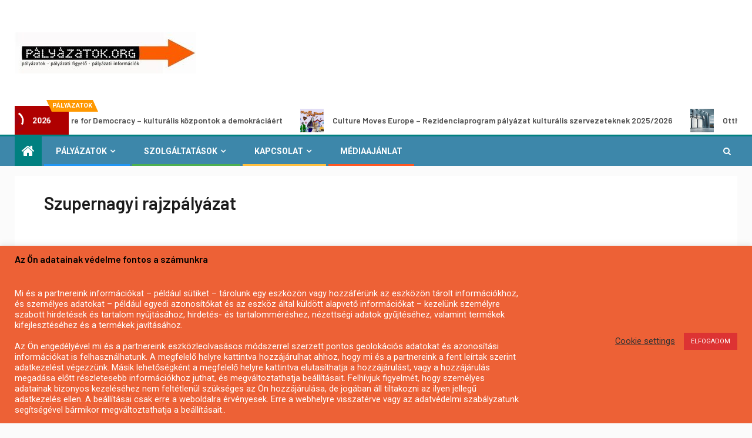

--- FILE ---
content_type: text/html; charset=UTF-8
request_url: https://palyazatok.org/szupernagyi-rajzpalyazat/
body_size: 27693
content:
    <!doctype html>
<html lang="hu" prefix="og: https://ogp.me/ns#">
    <head>
        <meta charset="UTF-8">
        <meta name="viewport" content="width=device-width, initial-scale=1">
        <link rel="profile" href="http://gmpg.org/xfn/11">

        
<!-- Search Engine Optimization by Rank Math - https://rankmath.com/ -->
<title>Szupernagyi rajzpályázat - 2026 - palyazatok.org</title>
<meta name="description" content="A Karitászt Támogató Alapítvány „2012 az aktív időskor és a nemzedékek közötti szolidaritás Európai Éve” alkalmából rajzpályázatot hirdet. A pályázat témája:"/>
<meta name="robots" content="follow, index, max-snippet:-1, max-video-preview:-1, max-image-preview:large"/>
<link rel="canonical" href="https://palyazatok.org/szupernagyi-rajzpalyazat/" />
<meta property="og:locale" content="hu_HU" />
<meta property="og:type" content="article" />
<meta property="og:title" content="Szupernagyi rajzpályázat - 2026 - palyazatok.org" />
<meta property="og:description" content="A Karitászt Támogató Alapítvány „2012 az aktív időskor és a nemzedékek közötti szolidaritás Európai Éve” alkalmából rajzpályázatot hirdet. A pályázat témája:" />
<meta property="og:url" content="https://palyazatok.org/szupernagyi-rajzpalyazat/" />
<meta property="og:site_name" content="palyazatok.org" />
<meta property="article:tag" content="pályázatok általános iskolásoknak" />
<meta property="article:tag" content="Pályázatok diákoknak" />
<meta property="article:tag" content="rajzpályázat" />
<meta property="article:tag" content="rajzpályázat gyerekeknek" />
<meta property="article:tag" content="Szupernagyi rajzpályázat" />
<meta property="article:section" content="Hazai pályázatok" />
<meta property="article:published_time" content="2013-01-02T16:45:29+02:00" />
<meta name="twitter:card" content="summary_large_image" />
<meta name="twitter:title" content="Szupernagyi rajzpályázat - 2026 - palyazatok.org" />
<meta name="twitter:description" content="A Karitászt Támogató Alapítvány „2012 az aktív időskor és a nemzedékek közötti szolidaritás Európai Éve” alkalmából rajzpályázatot hirdet. A pályázat témája:" />
<meta name="twitter:label1" content="Szerző:" />
<meta name="twitter:data1" content="palyazatok.org" />
<meta name="twitter:label2" content="Olvasási idő" />
<meta name="twitter:data2" content="1 perc" />
<script type="application/ld+json" class="rank-math-schema">{"@context":"https://schema.org","@graph":[{"@type":["LocalBusiness","Organization"],"@id":"https://palyazatok.org/#organization","name":"Palyazatok.org","url":"https://palyazatok.org","logo":{"@type":"ImageObject","@id":"https://palyazatok.org/#logo","url":"https://palyazatok.org/wp-content/2020/12/cropped-palyazatok.org-logo2100-1.jpg","contentUrl":"https://palyazatok.org/wp-content/2020/12/cropped-palyazatok.org-logo2100-1.jpg","caption":"palyazatok.org","inLanguage":"hu","width":"309","height":"70"},"priceRange":"admin","openingHours":["Monday,Tuesday,Wednesday,Thursday,Friday,Saturday,Sunday 09:00-17:00"],"image":{"@id":"https://palyazatok.org/#logo"}},{"@type":"WebSite","@id":"https://palyazatok.org/#website","url":"https://palyazatok.org","name":"palyazatok.org","publisher":{"@id":"https://palyazatok.org/#organization"},"inLanguage":"hu"},{"@type":"ImageObject","@id":"http://palyazatok.org/wp-content/2010/05/caritas1.gif","url":"http://palyazatok.org/wp-content/2010/05/caritas1.gif","width":"200","height":"200","inLanguage":"hu"},{"@type":"WebPage","@id":"https://palyazatok.org/szupernagyi-rajzpalyazat/#webpage","url":"https://palyazatok.org/szupernagyi-rajzpalyazat/","name":"Szupernagyi rajzp\u00e1ly\u00e1zat - 2026 - palyazatok.org","datePublished":"2013-01-02T16:45:29+02:00","dateModified":"2013-01-02T16:45:29+02:00","isPartOf":{"@id":"https://palyazatok.org/#website"},"primaryImageOfPage":{"@id":"http://palyazatok.org/wp-content/2010/05/caritas1.gif"},"inLanguage":"hu"},{"@type":"Person","@id":"https://palyazatok.org/author/admin2/","name":"palyazatok.org","url":"https://palyazatok.org/author/admin2/","image":{"@type":"ImageObject","@id":"https://secure.gravatar.com/avatar/a85cfd6767e8730398f22b4ce8c269f30b0d1fbe28bd6d4d6d569ef45bc8a787?s=96&amp;d=mm&amp;r=g","url":"https://secure.gravatar.com/avatar/a85cfd6767e8730398f22b4ce8c269f30b0d1fbe28bd6d4d6d569ef45bc8a787?s=96&amp;d=mm&amp;r=g","caption":"palyazatok.org","inLanguage":"hu"},"worksFor":{"@id":"https://palyazatok.org/#organization"}},{"@type":"NewsArticle","headline":"Szupernagyi rajzp\u00e1ly\u00e1zat - 2026 - palyazatok.org","datePublished":"2013-01-02T16:45:29+02:00","dateModified":"2013-01-02T16:45:29+02:00","articleSection":"Hazai p\u00e1ly\u00e1zatok, P\u00e1ly\u00e1zatok di\u00e1koknak, P\u00e1ly\u00e1zatok mag\u00e1nszem\u00e9lyeknek, Rajz p\u00e1ly\u00e1zatok","author":{"@id":"https://palyazatok.org/author/admin2/","name":"palyazatok.org"},"publisher":{"@id":"https://palyazatok.org/#organization"},"description":"A Karit\u00e1szt T\u00e1mogat\u00f3 Alap\u00edtv\u00e1ny \u201e2012 az akt\u00edv id\u0151skor \u00e9s a nemzed\u00e9kek k\u00f6z\u00f6tti szolidarit\u00e1s Eur\u00f3pai \u00c9ve\u201d alkalm\u00e1b\u00f3l rajzp\u00e1ly\u00e1zatot hirdet. A p\u00e1ly\u00e1zat t\u00e9m\u00e1ja:","name":"Szupernagyi rajzp\u00e1ly\u00e1zat - 2026 - palyazatok.org","@id":"https://palyazatok.org/szupernagyi-rajzpalyazat/#richSnippet","isPartOf":{"@id":"https://palyazatok.org/szupernagyi-rajzpalyazat/#webpage"},"image":{"@id":"http://palyazatok.org/wp-content/2010/05/caritas1.gif"},"inLanguage":"hu","mainEntityOfPage":{"@id":"https://palyazatok.org/szupernagyi-rajzpalyazat/#webpage"}}]}</script>
<!-- /Rank Math WordPress SEO plugin -->

<link rel='dns-prefetch' href='//fonts.googleapis.com' />
<link rel='dns-prefetch' href='//www.googletagmanager.com' />
<link rel="alternate" type="application/rss+xml" title="palyazatok.org &raquo; hírcsatorna" href="https://palyazatok.org/feed/" />
<link rel="alternate" type="application/rss+xml" title="palyazatok.org &raquo; hozzászólás hírcsatorna" href="https://palyazatok.org/comments/feed/" />
<link rel="alternate" title="oEmbed (JSON)" type="application/json+oembed" href="https://palyazatok.org/wp-json/oembed/1.0/embed?url=https%3A%2F%2Fpalyazatok.org%2Fszupernagyi-rajzpalyazat%2F" />
<link rel="alternate" title="oEmbed (XML)" type="text/xml+oembed" href="https://palyazatok.org/wp-json/oembed/1.0/embed?url=https%3A%2F%2Fpalyazatok.org%2Fszupernagyi-rajzpalyazat%2F&#038;format=xml" />
<style id='wp-img-auto-sizes-contain-inline-css' type='text/css'>
img:is([sizes=auto i],[sizes^="auto," i]){contain-intrinsic-size:3000px 1500px}
/*# sourceURL=wp-img-auto-sizes-contain-inline-css */
</style>
<style id='wp-emoji-styles-inline-css' type='text/css'>

	img.wp-smiley, img.emoji {
		display: inline !important;
		border: none !important;
		box-shadow: none !important;
		height: 1em !important;
		width: 1em !important;
		margin: 0 0.07em !important;
		vertical-align: -0.1em !important;
		background: none !important;
		padding: 0 !important;
	}
/*# sourceURL=wp-emoji-styles-inline-css */
</style>
<style id='wp-block-library-inline-css' type='text/css'>
:root{--wp-block-synced-color:#7a00df;--wp-block-synced-color--rgb:122,0,223;--wp-bound-block-color:var(--wp-block-synced-color);--wp-editor-canvas-background:#ddd;--wp-admin-theme-color:#007cba;--wp-admin-theme-color--rgb:0,124,186;--wp-admin-theme-color-darker-10:#006ba1;--wp-admin-theme-color-darker-10--rgb:0,107,160.5;--wp-admin-theme-color-darker-20:#005a87;--wp-admin-theme-color-darker-20--rgb:0,90,135;--wp-admin-border-width-focus:2px}@media (min-resolution:192dpi){:root{--wp-admin-border-width-focus:1.5px}}.wp-element-button{cursor:pointer}:root .has-very-light-gray-background-color{background-color:#eee}:root .has-very-dark-gray-background-color{background-color:#313131}:root .has-very-light-gray-color{color:#eee}:root .has-very-dark-gray-color{color:#313131}:root .has-vivid-green-cyan-to-vivid-cyan-blue-gradient-background{background:linear-gradient(135deg,#00d084,#0693e3)}:root .has-purple-crush-gradient-background{background:linear-gradient(135deg,#34e2e4,#4721fb 50%,#ab1dfe)}:root .has-hazy-dawn-gradient-background{background:linear-gradient(135deg,#faaca8,#dad0ec)}:root .has-subdued-olive-gradient-background{background:linear-gradient(135deg,#fafae1,#67a671)}:root .has-atomic-cream-gradient-background{background:linear-gradient(135deg,#fdd79a,#004a59)}:root .has-nightshade-gradient-background{background:linear-gradient(135deg,#330968,#31cdcf)}:root .has-midnight-gradient-background{background:linear-gradient(135deg,#020381,#2874fc)}:root{--wp--preset--font-size--normal:16px;--wp--preset--font-size--huge:42px}.has-regular-font-size{font-size:1em}.has-larger-font-size{font-size:2.625em}.has-normal-font-size{font-size:var(--wp--preset--font-size--normal)}.has-huge-font-size{font-size:var(--wp--preset--font-size--huge)}.has-text-align-center{text-align:center}.has-text-align-left{text-align:left}.has-text-align-right{text-align:right}.has-fit-text{white-space:nowrap!important}#end-resizable-editor-section{display:none}.aligncenter{clear:both}.items-justified-left{justify-content:flex-start}.items-justified-center{justify-content:center}.items-justified-right{justify-content:flex-end}.items-justified-space-between{justify-content:space-between}.screen-reader-text{border:0;clip-path:inset(50%);height:1px;margin:-1px;overflow:hidden;padding:0;position:absolute;width:1px;word-wrap:normal!important}.screen-reader-text:focus{background-color:#ddd;clip-path:none;color:#444;display:block;font-size:1em;height:auto;left:5px;line-height:normal;padding:15px 23px 14px;text-decoration:none;top:5px;width:auto;z-index:100000}html :where(.has-border-color){border-style:solid}html :where([style*=border-top-color]){border-top-style:solid}html :where([style*=border-right-color]){border-right-style:solid}html :where([style*=border-bottom-color]){border-bottom-style:solid}html :where([style*=border-left-color]){border-left-style:solid}html :where([style*=border-width]){border-style:solid}html :where([style*=border-top-width]){border-top-style:solid}html :where([style*=border-right-width]){border-right-style:solid}html :where([style*=border-bottom-width]){border-bottom-style:solid}html :where([style*=border-left-width]){border-left-style:solid}html :where(img[class*=wp-image-]){height:auto;max-width:100%}:where(figure){margin:0 0 1em}html :where(.is-position-sticky){--wp-admin--admin-bar--position-offset:var(--wp-admin--admin-bar--height,0px)}@media screen and (max-width:600px){html :where(.is-position-sticky){--wp-admin--admin-bar--position-offset:0px}}

/*# sourceURL=wp-block-library-inline-css */
</style><style id='global-styles-inline-css' type='text/css'>
:root{--wp--preset--aspect-ratio--square: 1;--wp--preset--aspect-ratio--4-3: 4/3;--wp--preset--aspect-ratio--3-4: 3/4;--wp--preset--aspect-ratio--3-2: 3/2;--wp--preset--aspect-ratio--2-3: 2/3;--wp--preset--aspect-ratio--16-9: 16/9;--wp--preset--aspect-ratio--9-16: 9/16;--wp--preset--color--black: #000000;--wp--preset--color--cyan-bluish-gray: #abb8c3;--wp--preset--color--white: #ffffff;--wp--preset--color--pale-pink: #f78da7;--wp--preset--color--vivid-red: #cf2e2e;--wp--preset--color--luminous-vivid-orange: #ff6900;--wp--preset--color--luminous-vivid-amber: #fcb900;--wp--preset--color--light-green-cyan: #7bdcb5;--wp--preset--color--vivid-green-cyan: #00d084;--wp--preset--color--pale-cyan-blue: #8ed1fc;--wp--preset--color--vivid-cyan-blue: #0693e3;--wp--preset--color--vivid-purple: #9b51e0;--wp--preset--gradient--vivid-cyan-blue-to-vivid-purple: linear-gradient(135deg,rgb(6,147,227) 0%,rgb(155,81,224) 100%);--wp--preset--gradient--light-green-cyan-to-vivid-green-cyan: linear-gradient(135deg,rgb(122,220,180) 0%,rgb(0,208,130) 100%);--wp--preset--gradient--luminous-vivid-amber-to-luminous-vivid-orange: linear-gradient(135deg,rgb(252,185,0) 0%,rgb(255,105,0) 100%);--wp--preset--gradient--luminous-vivid-orange-to-vivid-red: linear-gradient(135deg,rgb(255,105,0) 0%,rgb(207,46,46) 100%);--wp--preset--gradient--very-light-gray-to-cyan-bluish-gray: linear-gradient(135deg,rgb(238,238,238) 0%,rgb(169,184,195) 100%);--wp--preset--gradient--cool-to-warm-spectrum: linear-gradient(135deg,rgb(74,234,220) 0%,rgb(151,120,209) 20%,rgb(207,42,186) 40%,rgb(238,44,130) 60%,rgb(251,105,98) 80%,rgb(254,248,76) 100%);--wp--preset--gradient--blush-light-purple: linear-gradient(135deg,rgb(255,206,236) 0%,rgb(152,150,240) 100%);--wp--preset--gradient--blush-bordeaux: linear-gradient(135deg,rgb(254,205,165) 0%,rgb(254,45,45) 50%,rgb(107,0,62) 100%);--wp--preset--gradient--luminous-dusk: linear-gradient(135deg,rgb(255,203,112) 0%,rgb(199,81,192) 50%,rgb(65,88,208) 100%);--wp--preset--gradient--pale-ocean: linear-gradient(135deg,rgb(255,245,203) 0%,rgb(182,227,212) 50%,rgb(51,167,181) 100%);--wp--preset--gradient--electric-grass: linear-gradient(135deg,rgb(202,248,128) 0%,rgb(113,206,126) 100%);--wp--preset--gradient--midnight: linear-gradient(135deg,rgb(2,3,129) 0%,rgb(40,116,252) 100%);--wp--preset--font-size--small: 13px;--wp--preset--font-size--medium: 20px;--wp--preset--font-size--large: 36px;--wp--preset--font-size--x-large: 42px;--wp--preset--spacing--20: 0.44rem;--wp--preset--spacing--30: 0.67rem;--wp--preset--spacing--40: 1rem;--wp--preset--spacing--50: 1.5rem;--wp--preset--spacing--60: 2.25rem;--wp--preset--spacing--70: 3.38rem;--wp--preset--spacing--80: 5.06rem;--wp--preset--shadow--natural: 6px 6px 9px rgba(0, 0, 0, 0.2);--wp--preset--shadow--deep: 12px 12px 50px rgba(0, 0, 0, 0.4);--wp--preset--shadow--sharp: 6px 6px 0px rgba(0, 0, 0, 0.2);--wp--preset--shadow--outlined: 6px 6px 0px -3px rgb(255, 255, 255), 6px 6px rgb(0, 0, 0);--wp--preset--shadow--crisp: 6px 6px 0px rgb(0, 0, 0);}:where(.is-layout-flex){gap: 0.5em;}:where(.is-layout-grid){gap: 0.5em;}body .is-layout-flex{display: flex;}.is-layout-flex{flex-wrap: wrap;align-items: center;}.is-layout-flex > :is(*, div){margin: 0;}body .is-layout-grid{display: grid;}.is-layout-grid > :is(*, div){margin: 0;}:where(.wp-block-columns.is-layout-flex){gap: 2em;}:where(.wp-block-columns.is-layout-grid){gap: 2em;}:where(.wp-block-post-template.is-layout-flex){gap: 1.25em;}:where(.wp-block-post-template.is-layout-grid){gap: 1.25em;}.has-black-color{color: var(--wp--preset--color--black) !important;}.has-cyan-bluish-gray-color{color: var(--wp--preset--color--cyan-bluish-gray) !important;}.has-white-color{color: var(--wp--preset--color--white) !important;}.has-pale-pink-color{color: var(--wp--preset--color--pale-pink) !important;}.has-vivid-red-color{color: var(--wp--preset--color--vivid-red) !important;}.has-luminous-vivid-orange-color{color: var(--wp--preset--color--luminous-vivid-orange) !important;}.has-luminous-vivid-amber-color{color: var(--wp--preset--color--luminous-vivid-amber) !important;}.has-light-green-cyan-color{color: var(--wp--preset--color--light-green-cyan) !important;}.has-vivid-green-cyan-color{color: var(--wp--preset--color--vivid-green-cyan) !important;}.has-pale-cyan-blue-color{color: var(--wp--preset--color--pale-cyan-blue) !important;}.has-vivid-cyan-blue-color{color: var(--wp--preset--color--vivid-cyan-blue) !important;}.has-vivid-purple-color{color: var(--wp--preset--color--vivid-purple) !important;}.has-black-background-color{background-color: var(--wp--preset--color--black) !important;}.has-cyan-bluish-gray-background-color{background-color: var(--wp--preset--color--cyan-bluish-gray) !important;}.has-white-background-color{background-color: var(--wp--preset--color--white) !important;}.has-pale-pink-background-color{background-color: var(--wp--preset--color--pale-pink) !important;}.has-vivid-red-background-color{background-color: var(--wp--preset--color--vivid-red) !important;}.has-luminous-vivid-orange-background-color{background-color: var(--wp--preset--color--luminous-vivid-orange) !important;}.has-luminous-vivid-amber-background-color{background-color: var(--wp--preset--color--luminous-vivid-amber) !important;}.has-light-green-cyan-background-color{background-color: var(--wp--preset--color--light-green-cyan) !important;}.has-vivid-green-cyan-background-color{background-color: var(--wp--preset--color--vivid-green-cyan) !important;}.has-pale-cyan-blue-background-color{background-color: var(--wp--preset--color--pale-cyan-blue) !important;}.has-vivid-cyan-blue-background-color{background-color: var(--wp--preset--color--vivid-cyan-blue) !important;}.has-vivid-purple-background-color{background-color: var(--wp--preset--color--vivid-purple) !important;}.has-black-border-color{border-color: var(--wp--preset--color--black) !important;}.has-cyan-bluish-gray-border-color{border-color: var(--wp--preset--color--cyan-bluish-gray) !important;}.has-white-border-color{border-color: var(--wp--preset--color--white) !important;}.has-pale-pink-border-color{border-color: var(--wp--preset--color--pale-pink) !important;}.has-vivid-red-border-color{border-color: var(--wp--preset--color--vivid-red) !important;}.has-luminous-vivid-orange-border-color{border-color: var(--wp--preset--color--luminous-vivid-orange) !important;}.has-luminous-vivid-amber-border-color{border-color: var(--wp--preset--color--luminous-vivid-amber) !important;}.has-light-green-cyan-border-color{border-color: var(--wp--preset--color--light-green-cyan) !important;}.has-vivid-green-cyan-border-color{border-color: var(--wp--preset--color--vivid-green-cyan) !important;}.has-pale-cyan-blue-border-color{border-color: var(--wp--preset--color--pale-cyan-blue) !important;}.has-vivid-cyan-blue-border-color{border-color: var(--wp--preset--color--vivid-cyan-blue) !important;}.has-vivid-purple-border-color{border-color: var(--wp--preset--color--vivid-purple) !important;}.has-vivid-cyan-blue-to-vivid-purple-gradient-background{background: var(--wp--preset--gradient--vivid-cyan-blue-to-vivid-purple) !important;}.has-light-green-cyan-to-vivid-green-cyan-gradient-background{background: var(--wp--preset--gradient--light-green-cyan-to-vivid-green-cyan) !important;}.has-luminous-vivid-amber-to-luminous-vivid-orange-gradient-background{background: var(--wp--preset--gradient--luminous-vivid-amber-to-luminous-vivid-orange) !important;}.has-luminous-vivid-orange-to-vivid-red-gradient-background{background: var(--wp--preset--gradient--luminous-vivid-orange-to-vivid-red) !important;}.has-very-light-gray-to-cyan-bluish-gray-gradient-background{background: var(--wp--preset--gradient--very-light-gray-to-cyan-bluish-gray) !important;}.has-cool-to-warm-spectrum-gradient-background{background: var(--wp--preset--gradient--cool-to-warm-spectrum) !important;}.has-blush-light-purple-gradient-background{background: var(--wp--preset--gradient--blush-light-purple) !important;}.has-blush-bordeaux-gradient-background{background: var(--wp--preset--gradient--blush-bordeaux) !important;}.has-luminous-dusk-gradient-background{background: var(--wp--preset--gradient--luminous-dusk) !important;}.has-pale-ocean-gradient-background{background: var(--wp--preset--gradient--pale-ocean) !important;}.has-electric-grass-gradient-background{background: var(--wp--preset--gradient--electric-grass) !important;}.has-midnight-gradient-background{background: var(--wp--preset--gradient--midnight) !important;}.has-small-font-size{font-size: var(--wp--preset--font-size--small) !important;}.has-medium-font-size{font-size: var(--wp--preset--font-size--medium) !important;}.has-large-font-size{font-size: var(--wp--preset--font-size--large) !important;}.has-x-large-font-size{font-size: var(--wp--preset--font-size--x-large) !important;}
/*# sourceURL=global-styles-inline-css */
</style>

<style id='classic-theme-styles-inline-css' type='text/css'>
/*! This file is auto-generated */
.wp-block-button__link{color:#fff;background-color:#32373c;border-radius:9999px;box-shadow:none;text-decoration:none;padding:calc(.667em + 2px) calc(1.333em + 2px);font-size:1.125em}.wp-block-file__button{background:#32373c;color:#fff;text-decoration:none}
/*# sourceURL=/wp-includes/css/classic-themes.min.css */
</style>
<link rel='stylesheet' id='cookie-law-info-css' href='https://palyazatok.org/wp-content/plugins/cookie-law-info/legacy/public/css/cookie-law-info-public.css?ver=3.3.9.1' type='text/css' media='all' />
<link rel='stylesheet' id='cookie-law-info-gdpr-css' href='https://palyazatok.org/wp-content/plugins/cookie-law-info/legacy/public/css/cookie-law-info-gdpr.css?ver=3.3.9.1' type='text/css' media='all' />
<link rel='stylesheet' id='font-awesome-css' href='https://palyazatok.org/wp-content/themes/newsever-pro/assets/font-awesome/css/font-awesome.min.css?ver=6.9' type='text/css' media='all' />
<link rel='stylesheet' id='bootstrap-css' href='https://palyazatok.org/wp-content/themes/newsever-pro/assets/bootstrap/css/bootstrap.min.css?ver=6.9' type='text/css' media='all' />
<link rel='stylesheet' id='slick-css-css' href='https://palyazatok.org/wp-content/themes/newsever-pro/assets/slick/css/slick.min.css?ver=6.9' type='text/css' media='all' />
<link rel='stylesheet' id='sidr-css' href='https://palyazatok.org/wp-content/themes/newsever-pro/assets/sidr/css/jquery.sidr.dark.css?ver=6.9' type='text/css' media='all' />
<link rel='stylesheet' id='magnific-popup-css' href='https://palyazatok.org/wp-content/themes/newsever-pro/assets/magnific-popup/magnific-popup.css?ver=6.9' type='text/css' media='all' />
<link rel='stylesheet' id='newsever-google-fonts-css' href='https://fonts.googleapis.com/css?family=Roboto:100,300,400,500,700|Barlow:ital,wght@0,400;0,500;0,600;0,700;0,800;0,900;1,300;1,400;1,500;1,600;1,700;1,800|Barlow%20Semi%20Condensed:ital,wght@0,300;0,400;0,500;0,600;0,700;1,300;1,400;1,500;1,600;1,700&#038;subset=latin,latin-ext' type='text/css' media='all' />
<link rel='stylesheet' id='newsever-style-css' href='https://palyazatok.org/wp-content/themes/newsever-pro/style.css?ver=6.9' type='text/css' media='all' />
<style id='newsever-style-inline-css' type='text/css'>


                body a,
        body a:visited{
        color: #404040        }
    
                body.aft-default-mode .site-footer .aft-widget-background-dim .header-after1 span,
        body.aft-default-mode .site-footer .aft-widget-background-dim .widget-title span,
        body.aft-default-mode .site-footer .aft-widget-background-dim .color-pad .read-title h4 a,
        body.aft-default-mode .site-footer .aft-widget-background-dim .color-pad .entry-meta span a,
        body.aft-default-mode .site-footer .aft-widget-background-dim .color-pad .entry-meta span,
        body.aft-default-mode .site-footer .aft-widget-background-dim .color-pad,
        body.aft-default-mode blockquote:before,
        body.aft-default-mode .newsever-pagination .nav-links .page-numbers,
        body.aft-default-mode.single-post .entry-content-wrap.read-single .post-meta-detail .min-read,
        body.aft-default-mode .main-navigation ul.children li a,
        body.aft-default-mode .main-navigation ul .sub-menu li a,
        body.aft-default-mode .read-details .entry-meta span a,
        body.aft-default-mode .read-details .entry-meta span,
        body.aft-default-mode h4.af-author-display-name,
        body.aft-default-mode #wp-calendar caption,
        body.aft-default-mode.single-post .post-meta-share-wrapper .post-meta-detail .min-read,
        body.aft-default-mode ul.trail-items li a,
        body.aft-default-mode {
        color: #4a4a4a;
        }


    
                body.aft-dark-mode input[type="submit"],
        body .aft-home-icon a,
        body .entry-header-details .af-post-format i:after,
        body.aft-default-mode .newsever-pagination .nav-links .page-numbers.current,
        body #scroll-up,
        body  input[type="reset"],
        body  input[type="submit"],
        body  input[type="button"],
        body .inner-suscribe input[type=submit],
        body  .widget-title .header-after::before,
        body.aft-default-mode .inner-suscribe input[type=submit],
        body  .af-trending-news-part .trending-post-items,
        body  .trending-posts-vertical .trending-post-items,
        body .newsever_tabbed_posts_widget .nav-tabs > li.active > a:hover,
        body .newsever_tabbed_posts_widget .nav-tabs > li.active > a,
        body  .aft-main-banner-section .aft-trending-latest-popular .nav-tabs>li.active,
        body .header-style1 .header-right-part > div.custom-menu-link > a,
        body .aft-popular-taxonomies-lists ul li a span.tag-count,
        body .aft-widget-background-secondary-background.widget:not(.solid-border):not(.dashed-border) .widget-block,
        body .aft-home-icon {
        background-color: #008080;
        }

        body.aft-default-mode .author-links a,
        body.aft-default-mode .entry-content > ul a,
        body.aft-default-mode .entry-content > ol a,
        body.aft-default-mode .entry-content > p a,
        body.aft-default-mode .entry-content > [class*="wp-block-"] a:not(.has-text-color),
        body.aft-default-mode  .sticky .read-title h4 a:before {
        color: #008080;
        }

        body .spinnerhalf::after{
        border-top-color:  #008080;
        border-left-color: #008080;
        }

        body .post-excerpt {
        border-left-color: #008080;
        }

        body .widget-title .header-after::before,
        body .newsever_tabbed_posts_widget .nav-tabs > li.active > a:hover,
        body .newsever_tabbed_posts_widget .nav-tabs > li.active > a,
        body.aft-dark-mode .read-img .min-read-post-comment:after,
        body.aft-default-mode .read-img .min-read-post-comment:after{
        border-top-color: #008080;
        }

        body .af-fancy-spinner .af-ring:nth-child(1){
        border-right-color: #008080;
        }


        body .aft-widget-background-secondary-background.widget.dashed-border .widget-block,
        body .aft-widget-background-secondary-background.widget.solid-border .widget-block,
        .af-banner-slider-thumbnail.vertical .slick-current .read-single,
        body.aft-default-mode .newsever-pagination .nav-links .page-numbers,
        body .af-sp-wave:after,
        body .bottom-bar{
        border-color: #008080;
        }
        body.rtl .af-banner-slider-thumbnail.vertical .slick-current .read-single {
        border-color: #008080 !important;
        }


    
                body .banner-carousel-slider .read-single .read-details .entry-meta span a,
        body .banner-carousel-slider .read-single .read-details .entry-meta span,
        body .banner-carousel-slider .read-single .read-details .read-title h4 a,
        body .banner-carousel-slider .read-single .read-details,
        body.single-post:not(.aft-single-full-header) .entry-header span.min-read-post-format .af-post-format i,
        body.aft-default-mode .newsever-pagination .nav-links .page-numbers.current,
        body.aft-light-mode .aft-widget-background-secondary-background.newsever_tabbed_posts_widget:not(.solid-border):not(.dashed-border) .nav-tabs > li.active > a:hover,
        body.aft-light-mode .aft-widget-background-secondary-background.newsever_tabbed_posts_widget:not(.solid-border):not(.dashed-border) .nav-tabs > li > a,
        body.aft-default-mode .aft-widget-background-secondary-background.widget:not(.solid-border):not(.dashed-border) h4.af-author-display-name,
        body.aft-light-mode .aft-widget-background-secondary-background.widget:not(.solid-border):not(.dashed-border) h4.af-author-display-name,
        body .aft-widget-background-secondary-background:not(.solid-border):not(.dashed-border) .trending-posts-vertical .trending-no,
        body .aft-widget-background-secondary-background.widget:not(.solid-border):not(.dashed-border),
        body .aft-widget-background-secondary-background.widget:not(.solid-border):not(.dashed-border) .entry-meta span,
        body .aft-widget-background-secondary-background.widget:not(.solid-border):not(.dashed-border) .entry-meta span a,
        body .aft-widget-background-secondary-background:not(.solid-border):not(.dashed-border) .read-title h4 a,
        body .aft-widget-background-secondary-background.widget:not(.solid-border):not(.dashed-border) .widget-block,
        body .aft-popular-taxonomies-lists ul li a span.tag-count,
        body .header-style1 .header-right-part > div.custom-menu-link > a,
        body .trending-posts-vertical .trending-post-items,
        body .af-trending-news-part .trending-post-items,
        body .trending-posts-vertical .trending-no,
        body .widget-title .header-after::before,
        body .newsever_tabbed_posts_widget .nav-tabs > li.active > a:hover,
        body .newsever_tabbed_posts_widget .nav-tabs > li.active > a,
        body.aft-default-mode .newsever-pagination .nav-links .page-numbers.current,
        body #scroll-up,
        body input[type="reset"],
        body input[type="submit"],
        body input[type="button"],
        body .inner-suscribe input[type=submit],
        body.aft-default-mode .aft-main-banner-section .aft-trending-latest-popular .nav-tabs>li.active,
        body .aft-home-icon a,
        body .aft-home-icon a:visited
        {
        color: #ffffff;
        }

        body.aft-light-mode .aft-widget-background-secondary-background.widget:not(.solid-border):not(.dashed-border) .widget-block a.newsever-categories,
        body.aft-dark-mode .aft-widget-background-secondary-background.widget:not(.solid-border):not(.dashed-border) .widget-block a.newsever-categories,
        body.aft-default-mode .aft-widget-background-secondary-background.widget:not(.solid-border):not(.dashed-border) .widget-block a.newsever-categories {
        border-color: #ffffff;
        }

        body.aft-light-mode .site-footer .aft-widget-background-secondary-background:not(.solid-border):not(.dashed-border) .read-details:not(.af-category-inside-img) a.newsever-categories ,
        body.aft-dark-mode .site-footer .aft-widget-background-secondary-background:not(.solid-border):not(.dashed-border) .read-details:not(.af-category-inside-img) a.newsever-categories ,
        body.aft-default-mode .site-footer .aft-widget-background-secondary-background:not(.solid-border):not(.dashed-border) .read-details:not(.af-category-inside-img) a.newsever-categories ,
        body.aft-light-mode .aft-widget-background-secondary-background:not(.solid-border):not(.dashed-border) .read-details:not(.af-category-inside-img) a.newsever-categories ,
        body.aft-dark-mode .aft-widget-background-secondary-background:not(.solid-border):not(.dashed-border) .read-details:not(.af-category-inside-img) a.newsever-categories ,
        body.aft-default-mode .aft-widget-background-secondary-background:not(.solid-border):not(.dashed-border) .read-details:not(.af-category-inside-img) a.newsever-categories {
        color: #ffffff ;
        }

    
        
        body.aft-default-mode .color-pad .read-title h4 a,
        <!-- body.aft-light-mode .color-pad .read-title h4 a, -->
        body.aft-default-mode #sidr .widget > ul > li a,
        body.aft-default-mode .sidebar-area .widget > ul > li a
        {
        color: #1c1c1c;
        }
    

                body.aft-default-mode .af-container-block-wrapper{
        background-color: #ffffff;
        }
    
        
        body.aft-default-mode .banner-exclusive-posts-wrapper,
        body.aft-default-mode .aft-main-banner-section,
        body.aft-default-mode #tertiary

        {

        background: #ffffff;
        background-image: -moz-linear-gradient(45deg, #ffffff, #ffffff);
        background-image: -o-linear-gradient(45deg, #ffffff, #ffffff);
        background-image: -webkit-linear-gradient(45deg, #ffffff, #ffffff);
        background-image: linear-gradient(45deg, #ffffff, #ffffff);

        }
    
        

        body.aft-default-mode .main-banner-widget-wrapper .read-details .entry-meta span a,
        body.aft-default-mode .main-banner-widget-wrapper .read-details .entry-meta span,

        body.aft-default-mode .main-banner-widget-wrapper .entry-meta a,
        body.aft-default-mode .main-banner-widget-wrapper .entry-meta a:visited,
        body.aft-default-mode .main-banner-widget-wrapper .read-title h4 a,
        body.aft-default-mode .main-banner-widget-wrapper .color-pad .read-title h4 a,
        body.aft-default-mode .main-banner-widget-wrapper .read-details .entry-meta span,


        body.aft-default-mode .exclusive-posts .marquee a,
        body.aft-default-mode .af-trending-news-part .entry-meta span,
        body.aft-default-mode .af-trending-news-part .entry-meta span a,
        body.aft-default-mode .af-trending-news-part .read-title h4 a,
        body.aft-default-mode .banner-carousel-slider .read-single .read-details .read-title h4 a,
        body.aft-default-mode .banner-carousel-slider .read-single .read-details,
        body.aft-default-mode .banner-carousel-slider .read-single .read-details .read-categories:not(.af-category-inside-img) .entry-meta span a,
        body.aft-default-mode .banner-carousel-slider .read-single .read-details .read-categories:not(.af-category-inside-img) .entry-meta span,
        body.aft-default-mode .aft-main-banner-wrapper .read-single.color-pad .cat-links li a,
        body.aft-default-mode .main-banner-widget-wrapper .cat-links li a,
        body.aft-default-mode #tertiary .read-categories:not(.af-category-inside-img) .cat-links li a,

        body.aft-default-mode .banner-carousel-slider.title-under-image .read-single .read-title h4 a,
        body.aft-default-mode .aft-main-banner-section .widget-title,
        body.aft-default-mode .aft-main-banner-section  .header-after1,

        body.aft-default-mode #tertiary .aft-widget-background-secondary-background.solid-border.newsever_tabbed_posts_widget .nav-tabs > li.active > a:hover,
        body.aft-default-mode #tertiary .aft-widget-background-secondary-background.solid-border.newsever_tabbed_posts_widget .nav-tabs > li > a,
        body.aft-default-mode #tertiary .aft-widget-background-secondary-background.solid-border .trending-posts-vertical .trending-no,
        body.aft-default-mode #tertiary .widget-area.color-pad .aft-widget-background-secondary-background.solid-border.widget,
        body.aft-default-mode #tertiary .widget-area.color-pad .aft-widget-background-secondary-background.solid-border.widget .entry-meta span,
        body.aft-default-mode #tertiary .widget-area.color-pad .aft-widget-background-secondary-background.solid-border.widget .entry-meta span a,
        body.aft-default-mode #tertiary .aft-widget-background-secondary-background.solid-border .read-title h4 a,
        body.aft-default-mode #tertiary .aft-widget-background-secondary-background.solid-border h4.af-author-display-name,


        body.aft-default-mode #tertiary .aft-widget-background-secondary-background.dashed-border.newsever_tabbed_posts_widget .nav-tabs > li.active > a:hover,
        body.aft-default-mode #tertiary .aft-widget-background-secondary-background.dashed-border.newsever_tabbed_posts_widget .nav-tabs > li > a,
        body.aft-default-mode #tertiary .aft-widget-background-secondary-background.dashed-border .trending-posts-vertical .trending-no,
        body.aft-default-mode #tertiary .widget-area.color-pad .aft-widget-background-secondary-background.dashed-border.widget,
        body.aft-default-mode #tertiary .widget-area.color-pad .aft-widget-background-secondary-background.dashed-border.widget .entry-meta span,
        body.aft-default-mode #tertiary .widget-area.color-pad .aft-widget-background-secondary-background.dashed-border.widget .entry-meta span a,
        body.aft-default-mode #tertiary .aft-widget-background-secondary-background.dashed-border .read-title h4 a,
        body.aft-default-mode #tertiary .aft-widget-background-secondary-background.dashed-border h4.af-author-display-name,

        body.aft-default-mode #tertiary .aft-widget-background-dark.solid-border.newsever_tabbed_posts_widget .nav-tabs > li.active > a:hover,
        body.aft-default-mode #tertiary .aft-widget-background-dark.solid-border.newsever_tabbed_posts_widget .nav-tabs > li > a,
        body.aft-default-mode #tertiary .aft-widget-background-dark.solid-border .trending-posts-vertical .trending-no,
        body.aft-default-mode #tertiary .widget-area.color-pad .aft-widget-background-dark.solid-border.widget,
        body.aft-default-mode #tertiary .widget-area.color-pad .aft-widget-background-dark.solid-border.widget .entry-meta span,
        body.aft-default-mode #tertiary .widget-area.color-pad .aft-widget-background-dark.solid-border.widget .entry-meta span a,
        body.aft-default-mode #tertiary .aft-widget-background-dark.solid-border .read-title h4 a,
        body.aft-default-mode #tertiary .aft-widget-background-dark.solid-border h4.af-author-display-name,

        body.aft-default-mode .banner-carousel-slider .read-single .read-details .entry-meta span a,
        body.aft-default-mode .banner-carousel-slider .read-single .read-details .entry-meta span,
        body.aft-default-mode .banner-carousel-slider .read-single .read-details .read-title h4 a,
        body.aft-default-mode .banner-carousel-slider .read-single .read-details,


        body.aft-default-mode #tertiary .aft-widget-background-dark.dashed-border.newsever_tabbed_posts_widget .nav-tabs > li.active > a:hover,
        body.aft-default-mode #tertiary .aft-widget-background-dark.dashed-border.newsever_tabbed_posts_widget .nav-tabs > li > a,
        body.aft-default-mode #tertiary .aft-widget-background-dark.dashed-border .trending-posts-vertical .trending-no,
        body.aft-default-mode #tertiary .widget-area.color-pad .aft-widget-background-dark.dashed-border.widget,
        body.aft-default-mode #tertiary .widget-area.color-pad .aft-widget-background-dark.dashed-border.widget .entry-meta span,
        body.aft-default-mode #tertiary .widget-area.color-pad .aft-widget-background-dark.dashed-border.widget .entry-meta span a,
        body.aft-default-mode #tertiary .aft-widget-background-dark.dashed-border .read-title h4 a,
        body.aft-default-mode #tertiary .aft-widget-background-dark.dashed-border h4.af-author-display-name,


        body.aft-default-mode #tertiary .aft-widget-background-dim.newsever_tabbed_posts_widget .nav-tabs > li.active > a:hover,
        body.aft-default-mode #tertiary .aft-widget-background-dim.newsever_tabbed_posts_widget .nav-tabs > li > a,
        body.aft-default-mode #tertiary .aft-widget-background-dim .trending-posts-vertical .trending-no,
        body.aft-default-mode #tertiary .widget-area.color-pad .aft-widget-background-dim.widget,
        body.aft-default-mode #tertiary .widget-area.color-pad .aft-widget-background-dim.widget .entry-meta span,
        body.aft-default-mode #tertiary .widget-area.color-pad .aft-widget-background-dim.widget .entry-meta span a,
        body.aft-default-mode #tertiary .aft-widget-background-dim .read-title h4 a,

        body.aft-default-mode #tertiary .aft-widget-background-default.newsever_tabbed_posts_widget .nav-tabs > li.active > a:hover,
        body.aft-default-mode #tertiary .aft-widget-background-default.newsever_tabbed_posts_widget .nav-tabs > li > a,
        body.aft-default-mode #tertiary .aft-widget-background-default .trending-posts-vertical .trending-no,
        body.aft-default-mode #tertiary .widget-area.color-pad .aft-widget-background-default.widget,
        body.aft-default-mode #tertiary .widget-area.color-pad .aft-widget-background-default.widget .entry-meta span,
        body.aft-default-mode #tertiary .widget-area.color-pad .aft-widget-background-default.widget .entry-meta span a,
        body.aft-default-mode #tertiary .aft-widget-background-dim h4.af-author-display-name,
        body.aft-default-mode #tertiary .aft-widget-background-default h4.af-author-display-name,
        body.aft-default-mode #tertiary .aft-widget-background-default .color-pad .read-title h4 a,
        body.aft-default-mode #tertiary .widget-title,
        body.aft-default-mode #tertiary .header-after1{
        color: #4f4f4f;
        }

        body.aft-default-mode #tertiary .widget-title span:after,
        body.aft-default-mode #tertiary .header-after1 span:after {
        background-color: #4f4f4f;
        }

    
                body.aft-default-mode .header-style1:not(.header-layout-centered) .top-header {
        background-color: #3d87aa;
        }
    
                body.aft-default-mode .header-style1:not(.header-layout-centered) .top-header .date-bar-left{
        color: #ffffff;
        }
        body.aft-default-mode .header-style1:not(.header-layout-centered) .top-header .offcanvas-menu span{
        background-color: #ffffff;
        }
        body.aft-default-mode .header-style1:not(.header-layout-centered) .top-header .offcanvas:hover .offcanvas-menu span.mbtn-bot,
        body.aft-default-mode .header-style1:not(.header-layout-centered) .top-header .offcanvas:hover .offcanvas-menu span.mbtn-top,
        body.aft-default-mode .header-style1:not(.header-layout-centered) .top-header .offcanvas-menu span.mbtn-top ,
        body.aft-default-mode .header-style1:not(.header-layout-centered) .top-header .offcanvas-menu span.mbtn-bot{
        border-color: #ffffff;
        }
    
                body .main-navigation ul li a,
        body a.search-icon:visited,
        body a.search-icon:hover,
        body a.search-icon:focus,
        body a.search-icon:active,
        body a.search-icon{
        color: #ffffff;
        }
        body .ham:before,
        body .ham:after,
        body .ham{
        background-color: #ffffff;
        }


    
                body .bottom-bar {

        background: #cc0000;
        background-image: -moz-linear-gradient(140deg, #3d87aa, #3d87aa);
        background-image: -o-linear-gradient(140deg, #3d87aa, #3d87aa);
        background-image: -webkit-linear-gradient(140deg, #3d87aa, #3d87aa);
        background-image: linear-gradient(140deg, #3d87aa, #3d87aa);

        }
    

                body.aft-dark-mode .main-navigation .menu-description ,
        body.aft-light-mode .main-navigation .menu-description ,
        body.aft-default-mode .main-navigation .menu-description {
        background-color: #202020;
        }
        body.aft-dark-mode .main-navigation .menu-description:after,
        body.aft-light-mode .main-navigation .menu-description:after,
        body.aft-default-mode .main-navigation .menu-description:after{
        border-top-color: #202020;
        }
    
                body.aft-dark-mode .main-navigation .menu-description ,
        body.aft-light-mode .main-navigation .menu-description ,
        body.aft-default-mode .main-navigation .menu-description {
        color: #ffffff;

        }

    

                body.aft-default-mode .page-title,
        body.aft-default-mode h1.entry-title,
        body.aft-default-mode .widget-title, body.aft-default-mode  .header-after1 {
        color: #1c1c1c;
        }

        body.aft-default-mode .widget-title span:after,
        body.aft-default-mode .header-after1 span:after{
        background-color: #1c1c1c;
        }
    

                body.single-post.aft-single-full-header .read-details .post-meta-detail .min-read,
        body.aft-default-mode.single-post.aft-single-full-header .entry-header .read-details, body.aft-default-mode.single-post.aft-single-full-header .entry-header .entry-meta span a, body.aft-default-mode.single-post.aft-single-full-header .entry-header .entry-meta span, body.aft-default-mode.single-post.aft-single-full-header .entry-header .read-details .entry-title,
        body.aft-default-mode.single-post.aft-single-full-header .entry-header .cat-links li a, body.aft-default-mode.single-post.aft-single-full-header .entry-header .entry-meta span a, body.aft-default-mode.single-post.aft-single-full-header .entry-header .entry-meta span, body.aft-default-mode.single-post.aft-single-full-header .entry-header .read-details .entry-title,
        body.aft-default-mode .site-footer .color-pad .big-grid .read-title h4 a ,

        body.aft-default-mode .big-grid .read-details .entry-meta span,
        body.aft-default-mode .sidebar-area .widget-area.color-pad .big-grid .read-details .entry-meta span,

        body.aft-default-mode .aft-widget-background-dim .big-grid .read-details .entry-meta span ,
        body.aft-default-mode .aft-widget-background-dark .big-grid .read-details .entry-meta span ,
        body.aft-default-mode .aft-widget-background-default .big-grid .read-details .entry-meta span ,
        body.aft-default-mode .aft-widget-background-secondary-background .big-grid .read-details .entry-meta span ,

        body.aft-dark-mode .sidebar-area .widget-area.color-pad .aft-widget-background-secondary-background.widget .big-grid .entry-meta span,
        body.aft-dark-mode .sidebar-area .widget-area.color-pad .aft-widget-background-secondary-background.widget .big-grid .entry-meta span a,

        body.aft-dark-mode .sidebar-area .widget-area.color-pad .aft-widget-background-dark.widget .big-grid .entry-meta span,
        body.aft-dark-mode .sidebar-area .widget-area.color-pad .aft-widget-background-dark.widget .big-grid .entry-meta span a,
        body .banner-carousel-slider.title-over-image .read-single .read-details .entry-meta span a,
        body .banner-carousel-slider.title-over-image .read-single .read-details .entry-meta span,
        body .banner-carousel-slider.title-over-image .read-single .read-details .read-title h4 a,
        body .banner-carousel-slider.title-over-image .read-single .read-details,

        body.aft-default-mode .big-grid .read-details .entry-meta span a,
        body.aft-default-mode .sidebar-area .widget-area.color-pad .big-grid .read-details .entry-meta span a,

        body.aft-default-mode .aft-widget-background-dim .big-grid .read-details .entry-meta span a,
        body.aft-default-mode .aft-widget-background-dark .big-grid .read-details .entry-meta span a,
        body.aft-default-mode .aft-widget-background-default .big-grid .read-details .entry-meta span a,
        body.aft-default-mode .aft-widget-background-secondary-background .big-grid .read-details .entry-meta span a,
        body.aft-default-mode #tertiary .read-categories.af-category-inside-img .entry-meta span,

        body.aft-default-mode .aft-widget-background-dim .big-grid .read-title h4 a,
        body.aft-default-mode .aft-widget-background-dark .big-grid .read-title h4 a,
        body.aft-default-mode .aft-widget-background-default .big-grid .read-title h4 a,
        body.aft-default-mode .aft-widget-background-secondary-background .big-grid .read-title h4 a,
        body.aft-default-mode .banner-carousel-slider.title-over-image .read-single .read-details .read-title h4 a,
        body.aft-default-mode #tertiary .aft-widget-background-default .read-title h4 a,
        body.aft-default-mode .big-grid .read-title h4 a {
        color: #ffffff;
        }
    
                body.aft-default-mode.single-post.aft-single-full-header .entry-header span.min-read-post-format .af-post-format i,
        body.aft-default-mode .min-read-post-format .min-read,
        body.aft-default-mode .slide-icon.slide-next.af-slider-btn:after,
        body.aft-default-mode .slide-icon.slide-prev.af-slider-btn:after,
        body.aft-default-mode .af-post-format i
        {
        color: #202020;
        }
        body.aft-default-mode.single-post.aft-single-full-header .entry-header span.min-read-post-format .af-post-format i:after,

        body.aft-default-mode .af-post-format i:after{
        border-color: #202020;
        }
    
                body.aft-default-mode blockquote:before,
        body.aft-default-mode .alignfull:not(.wp-block-cover),
        body.aft-default-mode .alignwide,
        body.aft-default-mode .sidr{
        background-color: #ffffff;
        }
    

                body.aft-default-mode .mailchimp-block .block-title{
        color: #ffffff;
        }
    
                body.aft-default-mode .mailchimp-block{
        background-color: #404040;
        }
    
                body.aft-default-mode footer.site-footer{
        background-color: #1f2125;
        }
    
                body.aft-default-mode .site-footer h4.af-author-display-name,
        body.aft-default-mode .site-footer .newsever_tabbed_posts_widget .nav-tabs > li > a,
        body.aft-default-mode .site-footer .color-pad .entry-meta span a,
        body.aft-default-mode .site-footer .color-pad .entry-meta span,
        body.aft-default-mode .site-footer .color-pad .read-title h4 a,
        body.aft-default-mode .site-footer #wp-calendar caption,
        body.aft-default-mode .site-footer .header-after1 span,
        body.aft-default-mode .site-footer .widget-title span,
        body.aft-default-mode .site-footer .widget ul li,
        body.aft-default-mode .site-footer .color-pad ,
        body.aft-default-mode .site-footer .primary-footer a:not(.newsever-categories),
        body.aft-default-mode .site-footer .footer-navigation .menu li a,
        body.aft-default-mode .site-footer ,
        body.aft-default-mode footer.site-footer{
        color: #ffffff;
        }

        body.aft-default-mode .site-footer .widget-title span:after,
        body.aft-default-mode .site-footer .header-after1 span:after {
        background-color: #ffffff;
        }
    
                body.aft-default-mode .site-info{
        background-color: #000000;
        }
    
                body.aft-default-mode .site-info .color-pad a,
        body.aft-default-mode .site-info .color-pad{
        color: #ffffff;
        }
    
                .af-category-inside-img a.newsever-categories.category-color-1 {
        background-color: #87db00;
        color:#fff;
        }
        a.newsever-categories.category-color-1{
        border-color: #87db00;
        }
        .widget-title .category-color-1.header-after::before {
        background-color: #87db00;
        }
                    .af-category-inside-img a.newsever-categories.category-color-2 {
        background-color: #532d3a;
        color:#fff;
        }
        a.newsever-categories.category-color-2{
        border-color: #532d3a;
        }
        .widget-title .category-color-2.header-after::before {
        background-color: #532d3a;
        }
                    .af-category-inside-img a.newsever-categories.category-color-3 {
        background-color: #0486db;
        color:#fff;
        }
        a.newsever-categories.category-color-3{
        border-color: #0486db;
        }
        .widget-title .category-color-3.header-after::before {
        background-color: #0486db;
        }
                    .af-category-inside-img a.newsever-categories.category-color-4 {
        background-color: #d327f1;
        color:#fff;
        }
        a.newsever-categories.category-color-4{
        border-color: #d327f1;
        }
        .widget-title .category-color-4.header-after::before {
        background-color: #d327f1;
        }
                    .af-category-inside-img a.newsever-categories.category-color-5 {
        background-color: #9C27D9;
        color:#fff;
        }
        a.newsever-categories.category-color-5{
        border-color: #9C27D9;
        }
        .widget-title .category-color-5.header-after::before {
        background-color: #9C27D9;
        }
                    .af-category-inside-img a.newsever-categories.category-color-6 {
        background-color: #8bc34a;
        color:#fff;
        }
        a.newsever-categories.category-color-6{
        border-color: #8bc34a;
        }
        .widget-title .category-color-6.header-after::before {
        background-color: #8bc34a;
        }
                    .af-category-inside-img a.newsever-categories.category-color-7 {
        background-color: #ede8b1;
        color:#fff;
        }
        a.newsever-categories.category-color-7{
        border-color: #ede8b1;
        }
        .widget-title .category-color-3.header-after::before {
        background-color: #ede8b1;
        }
    
                body,
        button,
        input,
        select,
        optgroup,
        textarea, p,
        .main-navigation ul li a
        {
        font-family: Roboto;
        }
    
                .min-read,
        .nav-tabs>li,
        body .post-excerpt,
        .exclusive-posts .marquee a,
        .sidebar-area .social-widget-menu ul li a .screen-reader-text,
        .site-title, h1, h2, h3, h4, h5, h6 {
        font-family: Barlow;
        }
    
        
        .read-title h4 {
        font-family: Barlow Semi Condensed;
        }

    
        
        .af-double-column.list-style .read-title h4,
        .site-footer .big-grid .read-title h4,
        #tertiary .big-grid .read-title h4,
        #secondary .big-grid .read-title h4,
        #sidr .big-grid .read-title h4
        {
        font-size: 18px;
        }
    
                .read-title h4,
        .small-gird-style .big-grid .read-title h4,
        .archive-grid-post .read-details .read-title h4
        {
        font-size: 22px;
        }
    
                .list-style .read-title h4,

        .archive-masonry-post .read-details .read-title h4,
        .af-double-column.list-style .aft-spotlight-posts-1 .read-title h4,
        .banner-carousel-1 .read-title h4,
        .af-editors-pick .small-gird-style .big-grid .read-title h4,
        .aft-trending-latest-popular .small-gird-style .big-grid .read-title h4{
        font-size: 20px;
        }
    
                .banner-carousel-slider .read-single .read-title h4,
        article.latest-posts-full .read-title h4,
        .newsever_posts_express_list .grid-part .read-title h4,
        .mailchimp-block .block-title,
        article:nth-of-type(4n).archive-image-full-alternate  .archive-grid-post  .read-details .read-title h4,
        .banner-grid-wrapper .primary-grid-item-warpper > .common-grid .grid-item .read-details .read-title h4,
        .big-grid .read-title h4 {
        font-size: 34px;
        }

    
                .related-title,
        div#respond h3#reply-title,
        .widget-title, .header-after1 {
        font-size: 20px;
        }
    
                .banner-carousel-1.banner-single-slider .read-single .read-details .read-title h4,
        body.single-post .entry-title {
        font-size: 30px;
        }

        @media screen and (max-width: 480px) {
        .banner-carousel-1.banner-single-slider .read-single .read-details .read-title h4 {
        font-size: 30px;
        }
        }
    

                body,
        button,
        input,
        select,
        optgroup,
        textarea {
        font-size: 16px;
        }
    

                body .site-title,
        body h1,
        body h2,
        body h3,
        body h4,
        body h5,
        body h6,
        body .main-navigation ul li,
        body .main-navigation .menu-description,
        body .aft-secondary-navigation ul li,
        body .exclusive-posts .exclusive-now > span,
        body .exclusive-posts .marquee a,
        body a.search-icon,
        body .header-style1 .header-right-part > div.popular-tags-dropdown > a,
        body .header-style1 .header-right-part > div.custom-menu-link > a,
        body .header-style1 .header-right-part > div.popular-tags-dropdown > a,
        body .read-title h4 a,
        body .af-banner-slider-thumbnail .af-double-column.list-style .read-title h4,
        body #tertiary .trending-posts-vertical .trending-post-items .trending-no,
        body .af-trending-news-part .trending-post-items,
        body .trending-posts-vertical .trending-post-items,
        body div#respond h3#reply-title,
        body .inner-suscribe input[type=submit],
        body .date-bar-left,
        body .min-read,
        body .cat-links li,
        body .single-post .post-meta-share-wrapper .post-meta-detail,
        body .header-style1 .header-right-part .popular-tag-custom-link > div.custom-menu-link a > span
        {
        font-weight: 600;
        }
    
        
                body,
        .widget-title span,
        .header-after1 span {
        line-height: 1.7;
        }
    
                body .read-title h4 {
        line-height: 1.33;
        }
    
        }
        
/*# sourceURL=newsever-style-inline-css */
</style>
<link rel='stylesheet' id='newsletter-css' href='https://palyazatok.org/wp-content/plugins/newsletter/style.css?ver=9.1.1' type='text/css' media='all' />
<style id='kadence-blocks-global-variables-inline-css' type='text/css'>
:root {--global-kb-font-size-sm:clamp(0.8rem, 0.73rem + 0.217vw, 0.9rem);--global-kb-font-size-md:clamp(1.1rem, 0.995rem + 0.326vw, 1.25rem);--global-kb-font-size-lg:clamp(1.75rem, 1.576rem + 0.543vw, 2rem);--global-kb-font-size-xl:clamp(2.25rem, 1.728rem + 1.63vw, 3rem);--global-kb-font-size-xxl:clamp(2.5rem, 1.456rem + 3.26vw, 4rem);--global-kb-font-size-xxxl:clamp(2.75rem, 0.489rem + 7.065vw, 6rem);}:root {--global-palette1: #3182CE;--global-palette2: #2B6CB0;--global-palette3: #1A202C;--global-palette4: #2D3748;--global-palette5: #4A5568;--global-palette6: #718096;--global-palette7: #EDF2F7;--global-palette8: #F7FAFC;--global-palette9: #ffffff;}
/*# sourceURL=kadence-blocks-global-variables-inline-css */
</style>
<script type="text/javascript" src="https://palyazatok.org/wp-includes/js/jquery/jquery.min.js?ver=3.7.1" id="jquery-core-js"></script>
<script type="text/javascript" src="https://palyazatok.org/wp-includes/js/jquery/jquery-migrate.min.js?ver=3.4.1" id="jquery-migrate-js"></script>
<script type="text/javascript" id="cookie-law-info-js-extra">
/* <![CDATA[ */
var Cli_Data = {"nn_cookie_ids":[],"cookielist":[],"non_necessary_cookies":[],"ccpaEnabled":"","ccpaRegionBased":"","ccpaBarEnabled":"","strictlyEnabled":["necessary","obligatoire"],"ccpaType":"gdpr","js_blocking":"1","custom_integration":"","triggerDomRefresh":"","secure_cookies":""};
var cli_cookiebar_settings = {"animate_speed_hide":"500","animate_speed_show":"500","background":"#ed6136","border":"#b1a6a6c2","border_on":"","button_1_button_colour":"#dd3333","button_1_button_hover":"#b12929","button_1_link_colour":"#fff","button_1_as_button":"1","button_1_new_win":"","button_2_button_colour":"#333","button_2_button_hover":"#292929","button_2_link_colour":"#444","button_2_as_button":"","button_2_hidebar":"","button_3_button_colour":"#3566bb","button_3_button_hover":"#2a5296","button_3_link_colour":"#fff","button_3_as_button":"1","button_3_new_win":"","button_4_button_colour":"#000","button_4_button_hover":"#000000","button_4_link_colour":"#333333","button_4_as_button":"","button_7_button_colour":"#61a229","button_7_button_hover":"#4e8221","button_7_link_colour":"#fff","button_7_as_button":"1","button_7_new_win":"","font_family":"inherit","header_fix":"","notify_animate_hide":"1","notify_animate_show":"","notify_div_id":"#cookie-law-info-bar","notify_position_horizontal":"right","notify_position_vertical":"bottom","scroll_close":"","scroll_close_reload":"","accept_close_reload":"","reject_close_reload":"","showagain_tab":"","showagain_background":"#fff","showagain_border":"#000","showagain_div_id":"#cookie-law-info-again","showagain_x_position":"100px","text":"#ffffff","show_once_yn":"","show_once":"10000","logging_on":"","as_popup":"","popup_overlay":"1","bar_heading_text":"Az \u00d6n adatainak v\u00e9delme fontos a sz\u00e1munkra","cookie_bar_as":"banner","popup_showagain_position":"bottom-right","widget_position":"left"};
var log_object = {"ajax_url":"https://palyazatok.org/wp-admin/admin-ajax.php"};
//# sourceURL=cookie-law-info-js-extra
/* ]]> */
</script>
<script type="text/javascript" src="https://palyazatok.org/wp-content/plugins/cookie-law-info/legacy/public/js/cookie-law-info-public.js?ver=3.3.9.1" id="cookie-law-info-js"></script>
<link rel="https://api.w.org/" href="https://palyazatok.org/wp-json/" /><link rel="alternate" title="JSON" type="application/json" href="https://palyazatok.org/wp-json/wp/v2/posts/25870" /><link rel="EditURI" type="application/rsd+xml" title="RSD" href="https://palyazatok.org/xmlrpc.php?rsd" />
<meta name="generator" content="WordPress 6.9" />
<link rel='shortlink' href='https://palyazatok.org/?p=25870' />
		<script type="text/javascript">
			//<![CDATA[
			var show_msg = '0';
			if (show_msg !== '0') {
				var options = {view_src: "View Source is disabled!", inspect_elem: "Inspect Element is disabled!", right_click: "Right click is disabled!", copy_cut_paste_content: "Cut/Copy/Paste is disabled!", image_drop: "Image Drag-n-Drop is disabled!" }
			} else {
				var options = '';
			}

         	function nocontextmenu(e) { return false; }
         	document.oncontextmenu = nocontextmenu;
         	document.ondragstart = function() { return false;}

			document.onmousedown = function (event) {
				event = (event || window.event);
				if (event.keyCode === 123) {
					if (show_msg !== '0') {show_toast('inspect_elem');}
					return false;
				}
			}
			document.onkeydown = function (event) {
				event = (event || window.event);
				//alert(event.keyCode);   return false;
				if (event.keyCode === 123 ||
						event.ctrlKey && event.shiftKey && event.keyCode === 73 ||
						event.ctrlKey && event.shiftKey && event.keyCode === 75) {
					if (show_msg !== '0') {show_toast('inspect_elem');}
					return false;
				}
				if (event.ctrlKey && event.keyCode === 85) {
					if (show_msg !== '0') {show_toast('view_src');}
					return false;
				}
			}
			function addMultiEventListener(element, eventNames, listener) {
				var events = eventNames.split(' ');
				for (var i = 0, iLen = events.length; i < iLen; i++) {
					element.addEventListener(events[i], function (e) {
						e.preventDefault();
						if (show_msg !== '0') {
							show_toast(listener);
						}
					});
				}
			}
			addMultiEventListener(document, 'contextmenu', 'right_click');
			addMultiEventListener(document, 'cut copy paste print', 'copy_cut_paste_content');
			addMultiEventListener(document, 'drag drop', 'image_drop');
			function show_toast(text) {
				var x = document.getElementById("amm_drcfw_toast_msg");
				x.innerHTML = eval('options.' + text);
				x.className = "show";
				setTimeout(function () {
					x.className = x.className.replace("show", "")
				}, 3000);
			}
		//]]>
		</script>
		<style type="text/css">body * :not(input):not(textarea){user-select:none !important; -webkit-touch-callout: none !important;  -webkit-user-select: none !important; -moz-user-select:none !important; -khtml-user-select:none !important; -ms-user-select: none !important;}#amm_drcfw_toast_msg{visibility:hidden;min-width:250px;margin-left:-125px;background-color:#333;color:#fff;text-align:center;border-radius:2px;padding:16px;position:fixed;z-index:999;left:50%;bottom:30px;font-size:17px}#amm_drcfw_toast_msg.show{visibility:visible;-webkit-animation:fadein .5s,fadeout .5s 2.5s;animation:fadein .5s,fadeout .5s 2.5s}@-webkit-keyframes fadein{from{bottom:0;opacity:0}to{bottom:30px;opacity:1}}@keyframes fadein{from{bottom:0;opacity:0}to{bottom:30px;opacity:1}}@-webkit-keyframes fadeout{from{bottom:30px;opacity:1}to{bottom:0;opacity:0}}@keyframes fadeout{from{bottom:30px;opacity:1}to{bottom:0;opacity:0}}</style>
		<meta name="generator" content="Site Kit by Google 1.170.0" /><script src="https://analytics.ahrefs.com/analytics.js" data-key="FKqga5PxA/txdymxP1beIQ" async></script>        <style type="text/css">
                        body .header-style1 .top-header.data-bg:before,
            body .header-style1 .main-header.data-bg:before {
                background: rgba(0, 0, 0, 0);
            }

                        .site-title,
            .site-description {
                position: absolute;
                clip: rect(1px, 1px, 1px, 1px);
                display: none;
            }

            
            

        </style>
        <script type="text/javascript" id="google_gtagjs" src="https://www.googletagmanager.com/gtag/js?id=G-VCE1M5YLSZ" async="async"></script>
<script type="text/javascript" id="google_gtagjs-inline">
/* <![CDATA[ */
window.dataLayer = window.dataLayer || [];function gtag(){dataLayer.push(arguments);}gtag('js', new Date());gtag('config', 'G-VCE1M5YLSZ', {} );
/* ]]> */
</script>
<link rel="icon" href="https://palyazatok.org/wp-content/2020/12/cropped-palyazatok.org-logo2100-2-32x32.jpg" sizes="32x32" />
<link rel="icon" href="https://palyazatok.org/wp-content/2020/12/cropped-palyazatok.org-logo2100-2-192x192.jpg" sizes="192x192" />
<link rel="apple-touch-icon" href="https://palyazatok.org/wp-content/2020/12/cropped-palyazatok.org-logo2100-2-180x180.jpg" />
<meta name="msapplication-TileImage" content="https://palyazatok.org/wp-content/2020/12/cropped-palyazatok.org-logo2100-2-270x270.jpg" />
    <link rel='stylesheet' id='cookie-law-info-table-css' href='https://palyazatok.org/wp-content/plugins/cookie-law-info/legacy/public/css/cookie-law-info-table.css?ver=3.3.9.1' type='text/css' media='all' />
</head>
<!-- Global site tag (gtag.js) - Google Analytics -->
<script async src="https://www.googletagmanager.com/gtag/js?id=UA-58480831-1"></script>
<script>
  window.dataLayer = window.dataLayer || [];
  function gtag(){dataLayer.push(arguments);}
  gtag('js', new Date());

  gtag('config', 'UA-58480831-1');
</script>

<body class="wp-singular post-template-default single single-post postid-25870 single-format-standard wp-custom-logo wp-embed-responsive wp-theme-newsever-pro aft-default-mode aft-single-within-content-header aft-hide-comment-count-in-list aft-hide-minutes-read-in-list aft-hide-date-author-in-list default-content-layout content-with-single-sidebar align-content-left">

<div id="page" class="site">
    <a class="skip-link screen-reader-text" href="#content">Skip to content</a>



        <header id="masthead" class="header-style1 header-layout-side">

            <div class="main-header  "
     data-background="">
    <div class="container-wrapper">
        <div class="af-container-row af-flex-container">

            
            <div class="col-1 float-l pad">
                <div class="logo-brand">
                    <div class="site-branding">
                        <a href="https://palyazatok.org/" class="custom-logo-link" rel="home"><img width="309" height="70" src="https://palyazatok.org/wp-content/2020/12/cropped-palyazatok.org-logo2100-1.jpg" class="custom-logo" alt="palyazatok.org" decoding="async" srcset="https://palyazatok.org/wp-content/2020/12/cropped-palyazatok.org-logo2100-1.jpg 309w, https://palyazatok.org/wp-content/2020/12/cropped-palyazatok.org-logo2100-1-300x68.jpg 300w" sizes="(max-width: 309px) 100vw, 309px" /></a>                            <p class="site-title font-family-1">
                                <a href="https://palyazatok.org/"
                                   rel="home">palyazatok.org</a>
                            </p>
                        
                                                    <p class="site-description">Pályázatok &#8211; Pályázatfigyelő &#8211; Pályázatírás</p>
                                            </div>
                </div>
            </div>

            
        </div>
    </div>

</div>
<div class="exclusive-news">
                    <div class="banner-exclusive-posts-wrapper clearfix">

                
                <div class="container-wrapper">
                    <div class="exclusive-posts">
                        <div class="exclusive-now primary-color">
                                                            <span class="exclusive-news-title"> 
                                    Pályázatok                                </span>
                                                        <div class="exclusive-now-txt-animation-wrap">
                                <span class="fancy-spinner">
                                    <div class="ring"></div>
                                    <div class="ring"></div>
                                    <div class="dot"></div>
                                </span>
                                <span class="exclusive-texts-wrapper">
                                                                    <span class="exclusive-news-subtitle af-exclusive-animation">
                                        <span>2026</span>
                                    </span>
                                                                </span>
                            </div>
                        </div>
                        <div class="exclusive-slides" dir="ltr">
                                                        <div class='marquee aft-flash-slide left' data-speed='80000'
                                 data-gap='0' data-duplicated='true' data-direction="left">
                                                                    <a href="https://palyazatok.org/up-grants-2026-palyazat-culture-for-democracy-kulturalis-kozpontok-a-demokraciaert/">
                                        
                                        
                                        <span class="circle-marq">
                                                                                    <img src="https://palyazatok.org/wp-content/2026/01/up-grants-website-slideshow-final-150x150.jpg"
                                                 alt="Up Grants 2026 pályázat: Culture for Democracy – kulturális központok a demokráciáért">
                                                                            </span>

                                        Up Grants 2026 pályázat: Culture for Democracy – kulturális központok a demokráciáért                                    </a>
                                                                    <a href="https://palyazatok.org/culture-moves-europe-rezidenciaprogram-palyazat-kulturalis-szervezeteknek-2025-2026/">
                                        
                                        
                                        <span class="circle-marq">
                                                                                    <img src="https://palyazatok.org/wp-content/2026/01/culture-moves-eu-call-individual-mobility-2025_2026_NewsItem_banner-150x150.jpg"
                                                 alt="Culture Moves Europe – Rezidenciaprogram pályázat kulturális szervezeteknek 2025/2026">
                                                                            </span>

                                        Culture Moves Europe – Rezidenciaprogram pályázat kulturális szervezeteknek 2025/2026                                    </a>
                                                                    <a href="https://palyazatok.org/otthoni-energiatarolo-program-palyazat/">
                                        
                                        
                                        <span class="circle-marq">
                                                                                    <img src="https://palyazatok.org/wp-content/2026/01/Otthoni-Energiatarolo-150x150.jpg"
                                                 alt="Otthoni Energiatároló Program pályázat">
                                                                            </span>

                                        Otthoni Energiatároló Program pályázat                                    </a>
                                                                    <a href="https://palyazatok.org/fovarosi-szolidaritasi-alap-palyazat/">
                                        
                                        
                                        <span class="circle-marq">
                                                                                    <img src="https://palyazatok.org/wp-content/2025/11/eselyteremto-budapest-150x150.jpeg"
                                                 alt="Fővárosi Szolidaritási Alap pályázat">
                                                                            </span>

                                        Fővárosi Szolidaritási Alap pályázat                                    </a>
                                                                    <a href="https://palyazatok.org/megujulo-alapu-energiatermeles-es-energiatarolas-palyazat-vallalkozasok-szamara/">
                                        
                                        
                                        <span class="circle-marq">
                                                                                    <img src="https://palyazatok.org/wp-content/2026/01/energiatarolas-150x150.jpg"
                                                 alt="Megújuló alapú energiatermelés és energiatárolás pályázat vállalkozások számára">
                                                                            </span>

                                        Megújuló alapú energiatermelés és energiatárolás pályázat vállalkozások számára                                    </a>
                                                                    <a href="https://palyazatok.org/190-eve-szuletett-herman-otto-rajzpalyazat/">
                                        
                                        
                                        <span class="circle-marq">
                                                                                    <img src="https://palyazatok.org/wp-content/2026/01/HermanOtto-150x150.jpg"
                                                 alt="190 éve született Herman Ottó rajzpályázat">
                                                                            </span>

                                        190 éve született Herman Ottó rajzpályázat                                    </a>
                                                                    <a href="https://palyazatok.org/european-cross-border-grants-palyazat-europai-oknyomozo-ujsagiroi-projektek-megvalositasara/">
                                        
                                        
                                        <span class="circle-marq">
                                                                                    <img src="https://palyazatok.org/wp-content/2026/01/ecbg_fb_image-150x150.jpg"
                                                 alt="European Cross-border Grants &#8211; Pályázat európai oknyomozó újságírói projektek megvalósítására">
                                                                            </span>

                                        European Cross-border Grants &#8211; Pályázat európai oknyomozó újságírói projektek megvalósítására                                    </a>
                                                                    <a href="https://palyazatok.org/palyazat-muveszeti-agak-teruleten-mukodo-civil-es-nehany-kivetellel-egyeb-szervezetek-reszere-muveszeti-szakmai-programjuk-megvalositasanak-tamogatasara/">
                                        
                                        
                                        <span class="circle-marq">
                                                                                    <img src="https://palyazatok.org/wp-content/2022/02/mma-150x150.jpg"
                                                 alt="Pályázat művészeti ágak területén működő civil és – néhány kivétellel – egyéb szervezetek részére, művészeti szakmai programjuk megvalósításának támogatására">
                                                                            </span>

                                        Pályázat művészeti ágak területén működő civil és – néhány kivétellel – egyéb szervezetek részére, művészeti szakmai programjuk megvalósításának támogatására                                    </a>
                                                                    <a href="https://palyazatok.org/kali-art-inn-szobor-palyazat-4/">
                                        
                                        
                                        <span class="circle-marq">
                                                                                    <img src="https://palyazatok.org/wp-content/2024/12/kali-Inn-art-150x150.jpg"
                                                 alt="Káli Art Inn Szobor pályázat">
                                                                            </span>

                                        Káli Art Inn Szobor pályázat                                    </a>
                                                                    <a href="https://palyazatok.org/rezidencia-program-palyazat-magyarorszagon-alkoto-muveszek-szamara/">
                                        
                                        
                                        <span class="circle-marq">
                                                                                    <img src="https://palyazatok.org/wp-content/2025/12/deconstructing-nmyth-150x150.png"
                                                 alt="Rezidencia-program pályázat Magyarországon alkotó művészek számára">
                                                                            </span>

                                        Rezidencia-program pályázat Magyarországon alkotó művészek számára                                    </a>
                                                            </div>
                                                        </div>
                    </div>
                </div>
            </div>
            <!-- Excluive line END -->
        </div>

            <div class="header-menu-part">
                <div id="main-navigation-bar" class="bottom-bar">
                    <div class="navigation-section-wrapper">
                        <div class="container-wrapper">
                            <div class="header-middle-part">
                                <div class="navigation-container">
                                    <nav class="main-navigation clearfix">
                                                                                    <span class="aft-home-icon">
                                                                                        <a href="https://palyazatok.org">
                                            <i class="fa fa-home"
                                               aria-hidden="true"></i>
                                        </a>
                                    </span>
                                                                                <span class="toggle-menu" aria-controls="primary-menu"
                                              aria-expanded="false">
                                                <a href="javascript:void(0)" class="aft-void-menu">
                                        <span class="screen-reader-text">
                                            Primary Menu                                        </span>
                                        <i class="ham"></i>
                                                </a>
                                    </span>
                                        <div class="menu main-menu menu-desktop show-menu-border"><ul id="primary-menu" class="menu"><li id="menu-item-50924" class="menu-item menu-item-type-post_type menu-item-object-page menu-item-home menu-item-has-children menu-item-50924"><a href="https://palyazatok.org/">Pályázatok</a>
<ul class="sub-menu">
	<li id="menu-item-55345" class="menu-item menu-item-type-taxonomy menu-item-object-category menu-item-has-children menu-item-55345"><a href="https://palyazatok.org/eu-palyazatok-2021-2027/">EU Pályázatok 2021-2027</a>
	<ul class="sub-menu">
		<li id="menu-item-55354" class="menu-item menu-item-type-taxonomy menu-item-object-category menu-item-55354"><a href="https://palyazatok.org/ginop/">GINOP pályázatok<span class="menu-description">A GINOP (Gazdaságfejlesztési és Innovációs Operatív Program) pályázatai a magyar kkv szektor számára biztosít forrásszerzési lehetőséget a 2014-2020-as ciklusban. Egyszerűsített eljárás keretében van lehetőség a különböző támogatások elnyerésére, a rendelkezésre álló keret erejéig, amelyre a mikro-, kis-, és középvállalkozások pályázhatnak – Budapest és Pest megye kivételével az ország egész területén. A GINOP a ciklus egyik legnépszerűbb operatív programja, amely: • mikro-, kis-, és középvállalkozások • ipari parkok, logisztikai szolgáltató központok • szociális szövetkezetek • nemzeti parkok, hazai gyógyhelyek • turisztikai szervezetek (TDM-ek) fejlesztését biztosítja. A GINOP öt fő beavatkozási területet jelölt meg, amelyben jelentős szerepe van a foglalkoztatás növelésnek, a vállalkozások versenyképességét segítő fejlesztéseknek, valamint a kapacitásbővítő beruházások támogatásának. Legfrissebb GINOP pályázatok egy helyen. Gazdaságfejlesztési és Innovációs Operatív Program pályázatai:</span></a></li>
		<li id="menu-item-55348" class="menu-item menu-item-type-taxonomy menu-item-object-category menu-item-55348"><a href="https://palyazatok.org/mezogazdasagi-palyazatok/">Mezőgazdasági pályázatok<span class="menu-description">Mezőgazdasági pályázatok európai uniós és hazai pályázati felhívások, valamint vissza nem térítendő támogatások a 2027-es fejlesztési ciklusban. Támogatást keres mezőgazdasági vállalkozása számára? Oldalunkon többféle pályázat található meg mezőgazdaságban, erdészetben, kertészetben, és állattenyésztésben működő vállalkozások számára. Böngésszen az aktuális pályázatok és támogatások között, amennyiben • őstermelő • mezőgazdasági egyéni vállalkozás • fiatal gazda • mezőgazdasági vállalkozás, KKV-s szereplő. Az új és népszerű mezőgazdasági pályázatok között szerepelnek vissza nem térítendő támogatások, valamint visszatérítendő, és adott feltételek mentén vissza nem térítendővé alakuló támogatások egyaránt. Kérjen ajánlatot pályázatírási szolgáltatásainkról! Aktuális Mezőgazdasági pályázatok 2022 VP2-4.1.3.4-21 – Kertészet – Gomba előállító üzemek fejlesztésének támogatása pályázat VP2-4.1.8-21 – Mezőgazdaság digitális átállásához kapcsolódó precíziós fejlesztések támogatása pályázat VP3-4.2.1-4.2.2-1-21 – Élelmiszeripari üzemek fejlesztése pályázat VP2-4.1.3.5-21 – Kertészeti üzemek megújításának támogatása pályázat VP2-4.1.7-21 – Terménytárolók, szárítók és tisztítók fejlesztésének támogatása pályázat VP2-4.1.3.2-4.1.3.3.-5.1.1-21 – Kertészet – ültetvénytelepítés és gyógynövénytermesztés támogatása VP2-6.3.1-20 – Mezőgazdasági kisüzemek támogatása pályázat VP2-4.1.1-20 – Állattartó telepek fejlesztésének támogatása</span></a></li>
		<li id="menu-item-55355" class="menu-item menu-item-type-taxonomy menu-item-object-category menu-item-55355"><a href="https://palyazatok.org/magyar-falu-program-palyazatok/">Magyar Falu Program pályázatok</a></li>
		<li id="menu-item-55356" class="menu-item menu-item-type-taxonomy menu-item-object-category menu-item-55356"><a href="https://palyazatok.org/kisfaludy-program/">Kisfaludy Program<span class="menu-description">A Kisfaludy Turisztikai Fejlesztési Program röviden Kisfaludy Program keretében számos pályázat biztosít kedvező támogatást a vidéki magánszálláshelyek számára. A Kisfaludy Pályázat a vidéki, a fővároson kívüli szálláshelyek támogatását tűzi ki célul, ellensúlyozva azt, hogy a vidék nem részesülhetett a korábbi fejlesztési ciklus nyújtotta forrásokból. Így a jelentős összegű beruházások révén, nem csak a főváros, de az ország kiemelt turisztikai térségei is népszerűvé válnának mind a belföldi, mind a külföldről érkező turisták számára. Hazánkban a turizmus terén egyik fő probléma a fővárosközpontúság, és a szezonalitás. A program révén nemcsak a minőségi programok száma növekedik, hanem az attrakcióban érintett szálláshelyek száma minőségileg és mennyiségileg is növekedik az elkövetkező pár év alatt. Igen népszerű volt a tavalyi évben a szabadvízi strandok fejlesztését célzó felhívás, amely a felkapott térségek mellett például a Tisza és a Tisza-tó környékének helyzetbe hozására, vonzerejének növelésére irányult. A Kisfaludy Program keretében a Kisfaludy Pályázat 60 milliárdos keretösszegben biztosít támogatást például természetes személyeknek és magánvállalkozásoknak, akik magánszálláshelyet üzemeltetnek illetve az egyéb szálláshelyet üzemeltetők számára. Miért előnyös a Kisfaludy Program nyújtotta lehetőséggel élni? Az egyik oka az, hogy a támogatás igen tág keretekben vehető igénybe, például külső- belső átalakításra, megújuló energia rendszer- telepítésre, szolgáltatáshoz kapcsolódó eszközbeszerzésre, valamint kültéri beruházás finanszírozására. Másrészt…</span></a></li>
		<li id="menu-item-55359" class="menu-item menu-item-type-taxonomy menu-item-object-category menu-item-55359"><a href="https://palyazatok.org/telephelyfejlesztesi-palyazatok/">Telephelyfejlesztési pályázatok<span class="menu-description">Telephelyfejlesztési pályázatok európai uniós és hazai pályázati felhívások, valamint vissza nem térítendő támogatások a 2021-2027-es fejlesztési ciklusban. Forrást keres vállalkozása számára? Oldalunkon többféle pályázat található meg, az országosan megvalósuló fejlesztésekre. A különböző Telephelyfejlesztési pályázatok a hazai mikro-, kis,- és középvállalkozások versenyképességét, üzleti környezetét javítják a már meglévő telephelyeik bővítése, korszerűsítése által, illetve új telephelyek kialakítása révén. Böngésszen az aktuális pályázatok és felhívások között! Oldalunkon egy helyen találja meg a legfontosabb tudnivalókat, és a különböző felhívásokra vonatkozó feltételeket. Pályázatírót keres? Pályázatírás és projektmenedzsment egy helyen! Készüljön fel időben a kedvező lehetőségekre!</span></a></li>
		<li id="menu-item-55343" class="menu-item menu-item-type-taxonomy menu-item-object-category menu-item-55343"><a href="https://palyazatok.org/energetikai-palyazatok/">Energetikai pályázatok</a></li>
		<li id="menu-item-55344" class="menu-item menu-item-type-taxonomy menu-item-object-category menu-item-55344"><a href="https://palyazatok.org/eszkozbeszerzes/">Eszközbeszerzési pályázatok</a></li>
	</ul>
</li>
	<li id="menu-item-55340" class="menu-item menu-item-type-taxonomy menu-item-object-category current-post-ancestor current-menu-parent current-post-parent menu-item-55340"><a href="https://palyazatok.org/hazai-palyazatok/">Hazai pályázatok</a></li>
	<li id="menu-item-55339" class="menu-item menu-item-type-taxonomy menu-item-object-category current-post-ancestor current-menu-parent current-post-parent menu-item-55339"><a href="https://palyazatok.org/palyazatok-maganszemelyeknek/">Pályázatok magánszemélyeknek</a></li>
	<li id="menu-item-55357" class="menu-item menu-item-type-taxonomy menu-item-object-category menu-item-55357"><a href="https://palyazatok.org/onkormanyzat-palyazatok/">Önkormányzati pályázatok</a></li>
	<li id="menu-item-55358" class="menu-item menu-item-type-taxonomy menu-item-object-category menu-item-55358"><a href="https://palyazatok.org/palyazatok-civil-szervezeteknek/">Pályázatok civil szervezeteknek</a></li>
	<li id="menu-item-55341" class="menu-item menu-item-type-taxonomy menu-item-object-category menu-item-55341"><a href="https://palyazatok.org/nemzetkozi-palyazatok/">Nemzetközi pályázatok</a></li>
	<li id="menu-item-55353" class="menu-item menu-item-type-taxonomy menu-item-object-category menu-item-has-children menu-item-55353"><a href="https://palyazatok.org/hasznos/">Magazin</a>
	<ul class="sub-menu">
		<li id="menu-item-55352" class="menu-item menu-item-type-taxonomy menu-item-object-category menu-item-55352"><a href="https://palyazatok.org/allashirdetesek/">Álláshirdetések</a></li>
		<li id="menu-item-55350" class="menu-item menu-item-type-taxonomy menu-item-object-category menu-item-55350"><a href="https://palyazatok.org/egyeb-hirek/tamogatott_tartalom/">Támogatott tartalom</a></li>
	</ul>
</li>
</ul>
</li>
<li id="menu-item-55102" class="menu-item menu-item-type-custom menu-item-object-custom menu-item-has-children menu-item-55102"><a href="#">Szolgáltatások</a>
<ul class="sub-menu">
	<li id="menu-item-54672" class="menu-item menu-item-type-post_type menu-item-object-page menu-item-54672"><a href="https://palyazatok.org/palyazati-elominosites/">Pályázati Előminősítés</a></li>
	<li id="menu-item-38907" class="menu-item menu-item-type-post_type menu-item-object-page menu-item-has-children menu-item-38907"><a href="https://palyazatok.org/palyazatiras/">Pályázatírás</a>
	<ul class="sub-menu">
		<li id="menu-item-54670" class="menu-item menu-item-type-post_type menu-item-object-page menu-item-54670"><a href="https://palyazatok.org/ginop-palyazatiras/">Pályázatírás vállalkozásoknak</a></li>
		<li id="menu-item-54671" class="menu-item menu-item-type-post_type menu-item-object-page menu-item-54671"><a href="https://palyazatok.org/mezogazdasag-videkfejlesztes-palyazatiras/">Mezőgazdasági pályázatírás</a></li>
		<li id="menu-item-55377" class="menu-item menu-item-type-post_type menu-item-object-page menu-item-55377"><a href="https://palyazatok.org/palyazatiras-civil-szervezeteknek/">Pályázatírás civil szervezeteknek</a></li>
		<li id="menu-item-55378" class="menu-item menu-item-type-post_type menu-item-object-page menu-item-55378"><a href="https://palyazatok.org/palyazatiras-onkormanyzatoknak/">Pályázatírás önkormányzatoknak</a></li>
		<li id="menu-item-54719" class="menu-item menu-item-type-post_type menu-item-object-page menu-item-54719"><a href="https://palyazatok.org/palyazatiras-maganszemelyeknek/">Pályázatírás magánszemélyeknek</a></li>
	</ul>
</li>
	<li id="menu-item-54798" class="menu-item menu-item-type-post_type menu-item-object-page menu-item-54798"><a href="https://palyazatok.org/palyazati-tanacsadas/">Pályázati tanácsadás</a></li>
	<li id="menu-item-56016" class="menu-item menu-item-type-post_type menu-item-object-post menu-item-56016"><a href="https://palyazatok.org/specifikus-palyazatfigyeles-vagy-hirlevel/">Specifikus pályázatfigyelés vagy hírlevél</a></li>
</ul>
</li>
<li id="menu-item-38908" class="menu-item menu-item-type-post_type menu-item-object-page menu-item-has-children menu-item-38908"><a href="https://palyazatok.org/kapcsolat/">Kapcsolat</a>
<ul class="sub-menu">
	<li id="menu-item-38910" class="menu-item menu-item-type-post_type menu-item-object-page menu-item-38910"><a href="https://palyazatok.org/bemutatkozas/">Bemutatkozás</a></li>
	<li id="menu-item-55337" class="menu-item menu-item-type-post_type menu-item-object-page menu-item-privacy-policy menu-item-55337"><a rel="privacy-policy" href="https://palyazatok.org/adatvedelmi-nyilatkozat/">Adatvédelmi Nyilatkozat</a></li>
	<li id="menu-item-55338" class="menu-item menu-item-type-post_type menu-item-object-page menu-item-55338"><a href="https://palyazatok.org/impresszum/">Impresszum</a></li>
</ul>
</li>
<li id="menu-item-38909" class="menu-item menu-item-type-post_type menu-item-object-page menu-item-38909"><a href="https://palyazatok.org/mediaajanlat/">Médiaajánlat</a></li>
</ul></div>                                    </nav>
                                </div>
                            </div>
                            <div class="header-right-part">
                                <div class="af-search-wrap">
                                    <div class="search-overlay">
                                        <a href="#" title="Search" class="search-icon">
                                            <i class="fa fa-search"></i>
                                        </a>
                                        <div class="af-search-form">
                                            <form role="search" method="get" class="search-form" action="https://palyazatok.org/">
				<label>
					<span class="screen-reader-text">Keresés:</span>
					<input type="search" class="search-field" placeholder="Keresés&hellip;" value="" name="s" />
				</label>
				<input type="submit" class="search-submit" value="Keresés" />
			</form>                                        </div>
                                    </div>
                                </div>
                                <div class="popular-tag-custom-link">
                                    
                                </div>
                            </div>
                        </div>
                    </div>
                </div>
            </div>

        </header>

        <!-- end slider-section -->
        
            <div class="container-wrapper">
                    </div>
    
    
        <header class="entry-header pos-rel aft-no-featured-image">
            <div class="container-wrapper ">
                <div class="read-details af-container-block-wrapper">

                    


                    
                    <div class="newsever-entry-header-details-wrap float-l col-1">
                            <div class="entry-header-details  af-have-yt-link">
                    <div class="read-categories">
                
            </div>
        
        <h1 class="entry-title">Szupernagyi rajzpályázat</h1>        <div class="post-meta-share-wrapper">
            <div class="post-meta-detail">
                                    <span class="min-read-post-format">
                                                                            </span>
                <span class="entry-meta">
                                                                            </span>
                                            </div>
                    </div>
        
    </div>
                        </div>


                </div>

            </div>


            
        </header><!-- .entry-header -->

        <!-- end slider-section -->
            
    <div id="content" class="container-wrapper ">
    <div class="af-container-block-wrapper clearfix">
        <div id="primary" class="content-area ">
            <main id="main" class="site-main ">
                                    <article id="post-25870" class="post-25870 post type-post status-publish format-standard hentry category-hazai-palyazatok category-palyazatok-diakoknak category-palyazatok-maganszemelyeknek category-rajz-palyazatok tag-palyazatok-altalanos-iskolasoknak tag-palyazatok-diakoknak tag-rajzpalyazat tag-rajzpalyazat-gyerekeknek tag-szupernagyi-rajzpalyazat">

                        
                        
                                <div class="entry-content-wrap read-single">
                                            <div class="read-img pos-rel">
                        <span class="aft-image-caption-wrap">

                                            </span>

        </div>
                                        

        <div class="entry-content read-details">
            <p style="text-align: justify;"><img decoding="async" class="alignleft size-full wp-image-10216" title="caritas pályázat" src="http://palyazatok.org/wp-content/2010/05/caritas1.gif" alt="" width="80" height="124" />A Karitászt Támogató Alapítvány „2012 az aktív időskor és a nemzedékek közötti szolidaritás Európai Éve” alkalmából rajzpályázatot hirdet. A pályázat témája: „Szupernagyi” avagy milyen a kapcsolatod a nagymamáddal, nagypapáddal? Mit jelentenek számodra a nagyszüleid? Milyennek képzeled el az „ideális” nagyszülőt?</p>
<p style="text-align: justify;">
<p style="text-align: justify;">
<p style="text-align: justify;"><span id="more-25870"></span></p>
<p style="text-align: justify;"><strong>Kivitelezés:</strong> fekete-fehér vagy színes, bármilyen technikával (ceruza,filc, kréta, tempera, bármilyen festék) készült A/4-es méretű szabadkézi rajz.</p>
<p style="text-align: justify;"><strong>Korcsoportok:<br />
</strong></p>
<ul>
<li>A: 6-9 éves korig.</li>
<li>B: 10-14 éves korig.</li>
</ul>
<p style="text-align: justify;"><strong>Pályázati feltételek: </strong>Egy pályázó több pályaművel is pályázhat, de maximum 3 db/fő.</p>
<p style="text-align: justify;">A pályaműveket a korcsoport megjelölésével lezárt borítékban jelige és pontos elérhetőség megadásával (a mű hátoldalán kérjük feltüntetni: a gyermek olvasható nevét, születési évét, szülő e-mail címét) kérjük postai úton a lakóhely szerint illetékes Egyházmegyei Karitász Központnak elküldeni. /kapcsolat/egyhazmegyei-karitasz-kozpont</p>
<p style="text-align: justify;"><strong>Beküldési határidő:<span style="color: #ff0000;"> 2013. január 31.</span></strong></p>
<p><span style="color: #ff0000;"><strong> Letölthető dokumentum</strong></span></p>
<p><a href="http://www.karitasz.hu/uploads/menu/526/fajlok/szupernagyi_rajzpalyazat_felhivas.pdf" target="_blank" rel="noopener"> szupernagyi_rajzpalyazat_felhivas.pdf</a></p>
<p style="text-align: justify;"><strong>Díjazás:</strong><br />
A területi előminősítést követően a rajzokból korcsoportonként a 3-3 legjobb helyezést elért pályamű kerül országos zsűrizésre.<br />
A nyerteseket a Karitászt Támogató Alapítvány és az EMMI jóvoltából ajándékcsomaggal díjazzuk.<br />
A nyerteseket elektronikus levélben tájékoztatjuk a díjátadás pontos idejéről és helyéről.<br />
A nem helyezett pályaművek beküldői között kisebb ajándékokat sorsolunk ki.</p>
<p style="text-align: justify;"><strong>Adatkezelés:</strong></p>
<p style="text-align: justify;">A pályázati anyag beküldése a pályázati feltételek automatikus elfogadását jelenti. A pályázó lemond a pályamunkával kapcsolatos jogairól. Az alkotásokat a kiírók nem adják vissza. A kiírók kizárólag a versennyel kapcsolatban használják fel a birtokukba került személyes adatokat, tájékoztatási célokra.</p>
<p style="text-align: justify;">Az eredményeket a szervezők az interneten közzéteszik. A közönség 2013. február 20-tól a Facebookon is szavazhat a legjobb alkotásra!</p>
<p style="text-align: justify;"><strong>További információ:</strong><br />
Karitászt Támogató Alapítvány<br />
06 1 2093111; 06 1 372 0910</p>
<p style="text-align: justify;">Forrás: <a href="http://www.karitasz.hu" target="_blank" rel="noopener">http://www.karitasz.hu</a></p>
<p style="text-align: justify;">
<p style="text-align: justify;">
                            <div class="post-item-metadata entry-meta">
                    <span class="tags-links">Tags: <a href="https://palyazatok.org/tag/palyazatok-altalanos-iskolasoknak/" rel="tag">pályázatok általános iskolásoknak</a> <a href="https://palyazatok.org/tag/palyazatok-diakoknak/" rel="tag">Pályázatok diákoknak</a> <a href="https://palyazatok.org/tag/rajzpalyazat/" rel="tag">rajzpályázat</a> <a href="https://palyazatok.org/tag/rajzpalyazat-gyerekeknek/" rel="tag">rajzpályázat gyerekeknek</a> <a href="https://palyazatok.org/tag/szupernagyi-rajzpalyazat/" rel="tag">Szupernagyi rajzpályázat</a></span>                </div>
                        
	<nav class="navigation post-navigation" aria-label="Continue Reading">
		<h2 class="screen-reader-text">Continue Reading</h2>
		<div class="nav-links"><div class="nav-previous"><a href="https://palyazatok.org/kivalo-magyar-kerekparos-terkep-2012/" rel="prev"><span class="em-post-navigation">Previous</span> Kiváló Magyar Kerékpáros Térkép 2012</a></div><div class="nav-next"><a href="https://palyazatok.org/a-gyermekvedelmi-szakellatas-teruleten-egeszsegfejlesztesi-drogmegelozesi-programok-tamogatasa-palyazat/" rel="next"><span class="em-post-navigation">Next</span> A gyermekvédelmi szakellátás területén egészségfejlesztési-drogmegelőzési programok támogatása pályázat</a></div></div>
	</nav>                    </div><!-- .entry-content -->
                                </div>

                        <div class="aft-comment-related-wrap">
                            
                                                    </div>


                    </article>
                <div class='code-block code-block-1' style='margin: 8px 0; clear: both;'>
<script async src="//pagead2.googlesyndication.com/pagead/js/adsbygoogle.js"></script>
<ins class="adsbygoogle"
     style="display:block; text-align:center;"
     data-ad-layout="in-article"
     data-ad-format="fluid"
     data-ad-client="ca-pub-1872235783335290"
     data-ad-slot="9579833828"></ins>
<script>
     (adsbygoogle = window.adsbygoogle || []).push({});
</script></div>
<div class='code-block code-block-8' style='margin: 8px 0; clear: both;'>
<h1><span style="color: #339966;"><a style="color: #339966;" href="https://palyazatok.org/kap-rd42-1-25-videki-infrastruktura-fejlesztesek-tamogatasa-tanyakon/">KAP-RD42-1-25 – Vidéki infrastruktúra fejlesztések támogatása tanyákon – tanyafejlesztési pályázat</a></span></h1></div>

            </main><!-- #main -->
        </div><!-- #primary -->
        



<div id="secondary" class="sidebar-area aft-sticky-sidebar">
    <div class="theiaStickySidebar">
        <aside class="widget-area color-pad">
            <div id="search-4" class="widget newsever-widget widget_search"><h2 class="widget-title widget-title-1"><span class="header-after">Pályázat kereső</span></h2><form role="search" method="get" class="search-form" action="https://palyazatok.org/">
				<label>
					<span class="screen-reader-text">Keresés:</span>
					<input type="search" class="search-field" placeholder="Keresés&hellip;" value="" name="s" />
				</label>
				<input type="submit" class="search-submit" value="Keresés" />
			</form></div><div id="newsletterwidget-5" class="widget newsever-widget widget_newsletterwidget"><h2 class="widget-title widget-title-1"><span class="header-after">Hírlevél feliratkozás</span></h2><div class="tnp tnp-subscription tnp-widget">
<form method="post" action="https://palyazatok.org/wp-admin/admin-ajax.php?action=tnp&amp;na=s">
<input type="hidden" name="nr" value="widget">
<input type="hidden" name="nlang" value="">
<div class="tnp-field tnp-field-firstname"><label for="tnp-1">Keresztnév</label>
<input class="tnp-name" type="text" name="nn" id="tnp-1" value="" placeholder="" required></div>
<div class="tnp-field tnp-field-surname"><label for="tnp-2">Vezetéknév</label>
<input class="tnp-surname" type="text" name="ns" id="tnp-2" value="" placeholder="" required></div><div class="tnp-field tnp-field-email"><label for="tnp-3">Email</label>
<input class="tnp-email" type="email" name="ne" id="tnp-3" value="" placeholder="" required></div>
<div class="tnp-field tnp-privacy-field"><label><input type="checkbox" name="ny" required class="tnp-privacy"> Adatvédelmi nyilatkozat elfogadása</label></div><div class="tnp-field tnp-field-button" style="text-align: left"><input class="tnp-submit" type="submit" value="Feliratkozás" style="">
</div>
</form>
</div>
</div><div id="nav_menu-18" class="widget newsever-widget widget_nav_menu"><h2 class="widget-title widget-title-1"><span class="header-after">Friss vállalkozói pályázat</span></h2><div class="menu-ginop-plusz-1-2-4-24-container"><ul id="menu-ginop-plusz-1-2-4-24" class="menu"><li id="menu-item-57874" class="menu-item menu-item-type-post_type menu-item-object-post menu-item-57874"><a href="https://palyazatok.org/ginop-plusz-1-2-4-24-kkv-k-tamogatasa-a-szabad-vallalkozasi-zonakban/">GINOP Plusz-1.2.4-24 &#8211; KKV pályázat  a Szabad Vállalkozási Zónákban &#8211; Eszközbeszerzés &#8211; Új eszközök, gépek beszerzése &#8211; Ingatlan beruházás: korszerűsítés, bővítés</a></li>
</ul></div></div><div id="nav_menu-17" class="widget newsever-widget widget_nav_menu"><h2 class="widget-title widget-title-1"><span class="header-after">Szolgáltatások</span></h2><div class="menu-footer2-szolgaltatasok-container"><ul id="menu-footer2-szolgaltatasok" class="menu"><li id="menu-item-55058" class="menu-item menu-item-type-post_type menu-item-object-page menu-item-55058"><a href="https://palyazatok.org/palyazatiras/">Pályázatírás</a></li>
<li id="menu-item-55056" class="menu-item menu-item-type-post_type menu-item-object-page menu-item-55056"><a href="https://palyazatok.org/palyazati-elominosites/">Pályázati Előminősítés</a></li>
<li id="menu-item-55057" class="menu-item menu-item-type-post_type menu-item-object-page menu-item-55057"><a href="https://palyazatok.org/palyazati-tanacsadas/">Pályázati tanácsadás</a></li>
<li id="menu-item-55060" class="menu-item menu-item-type-post_type menu-item-object-page menu-item-55060"><a href="https://palyazatok.org/ginop-palyazatiras/">Pályázatírás vállalkozásoknak</a></li>
<li id="menu-item-55055" class="menu-item menu-item-type-post_type menu-item-object-page menu-item-55055"><a href="https://palyazatok.org/mezogazdasag-videkfejlesztes-palyazatiras/">Mezőgazdasági pályázatírás</a></li>
<li id="menu-item-55059" class="menu-item menu-item-type-post_type menu-item-object-page menu-item-55059"><a href="https://palyazatok.org/palyazatiras-maganszemelyeknek/">Pályázatírás magánszemélyeknek</a></li>
<li id="menu-item-55392" class="menu-item menu-item-type-post_type menu-item-object-page menu-item-55392"><a href="https://palyazatok.org/palyazatiras-civil-szervezeteknek/">Pályázatírás civil szervezeteknek</a></li>
<li id="menu-item-55393" class="menu-item menu-item-type-post_type menu-item-object-page menu-item-55393"><a href="https://palyazatok.org/palyazatiras-onkormanyzatoknak/">Pályázatírás önkormányzatoknak</a></li>
<li id="menu-item-55061" class="menu-item menu-item-type-post_type menu-item-object-page menu-item-55061"><a href="https://palyazatok.org/hirlevel-feliratkozas/">Pályázatfigyelés</a></li>
<li id="menu-item-56015" class="menu-item menu-item-type-post_type menu-item-object-post menu-item-56015"><a href="https://palyazatok.org/specifikus-palyazatfigyeles-vagy-hirlevel/">Specifikus pályázatfigyelés vagy hírlevél</a></li>
</ul></div></div><div id="nav_menu-16" class="widget newsever-widget widget_nav_menu"><h2 class="widget-title widget-title-1"><span class="header-after">Pályázatok 2025</span></h2><div class="menu-kiemelt-kategoriak-container"><ul id="menu-kiemelt-kategoriak" class="menu"><li id="menu-item-51354" class="menu-item menu-item-type-taxonomy menu-item-object-category menu-item-51354"><a href="https://palyazatok.org/eu-palyazatok-2021-2027/">EU Pályázatok 2021-2027</a></li>
<li id="menu-item-50949" class="menu-item menu-item-type-taxonomy menu-item-object-category current-post-ancestor current-menu-parent current-post-parent menu-item-50949"><a href="https://palyazatok.org/hazai-palyazatok/">Hazai pályázatok</a></li>
<li id="menu-item-50948" class="menu-item menu-item-type-taxonomy menu-item-object-category current-post-ancestor current-menu-parent current-post-parent menu-item-50948"><a href="https://palyazatok.org/palyazatok-maganszemelyeknek/">Pályázatok magánszemélyeknek</a></li>
<li id="menu-item-51630" class="menu-item menu-item-type-taxonomy menu-item-object-category menu-item-51630"><a href="https://palyazatok.org/palyazatok-vallalkozasoknak/">Pályázatok vállalkozásoknak</a></li>
<li id="menu-item-50950" class="menu-item menu-item-type-taxonomy menu-item-object-category current-post-ancestor current-menu-parent current-post-parent menu-item-50950"><a href="https://palyazatok.org/palyazatok-diakoknak/">Pályázatok diákoknak</a></li>
<li id="menu-item-55040" class="menu-item menu-item-type-taxonomy menu-item-object-category menu-item-55040"><a href="https://palyazatok.org/onkormanyzat-palyazatok/">Pályázatok önkormányzatoknak</a></li>
<li id="menu-item-55042" class="menu-item menu-item-type-taxonomy menu-item-object-category menu-item-55042"><a href="https://palyazatok.org/palyazatok-civil-szervezeteknek/">Pályázatok civil szervezeteknek</a></li>
<li id="menu-item-50955" class="menu-item menu-item-type-taxonomy menu-item-object-category menu-item-50955"><a href="https://palyazatok.org/allashirdetesek/">Álláshirdetések</a></li>
<li id="menu-item-55041" class="menu-item menu-item-type-taxonomy menu-item-object-category menu-item-55041"><a href="https://palyazatok.org/osztondij-palyazatok/">Ösztöndíj pályázatok</a></li>
<li id="menu-item-51348" class="menu-item menu-item-type-taxonomy menu-item-object-category menu-item-51348"><a href="https://palyazatok.org/kkv-palyazatok/">KKV pályázatok</a></li>
<li id="menu-item-55043" class="menu-item menu-item-type-taxonomy menu-item-object-category menu-item-55043"><a href="https://palyazatok.org/telephelyfejlesztesi-palyazatok/">Telephelyfejlesztési pályázatok</a></li>
<li id="menu-item-55044" class="menu-item menu-item-type-taxonomy menu-item-object-category menu-item-55044"><a href="https://palyazatok.org/videkfejlesztesi-palyazatok/">Vidékfejlesztési pályázatok</a></li>
<li id="menu-item-55037" class="menu-item menu-item-type-taxonomy menu-item-object-category menu-item-55037"><a href="https://palyazatok.org/mezogazdasagi-palyazatok/">Mezőgazdasági pályázatok</a></li>
<li id="menu-item-50956" class="menu-item menu-item-type-taxonomy menu-item-object-category menu-item-50956"><a href="https://palyazatok.org/eszkozbeszerzes/">Eszközbeszerzési pályázatok</a></li>
<li id="menu-item-51349" class="menu-item menu-item-type-taxonomy menu-item-object-category menu-item-51349"><a href="https://palyazatok.org/turisztikai-palyazatok/">Turisztikai pályázatok</a></li>
<li id="menu-item-50958" class="menu-item menu-item-type-taxonomy menu-item-object-category menu-item-50958"><a href="https://palyazatok.org/falusi-turizmus-palyazatok/">Falusi turizmus pályázatok</a></li>
<li id="menu-item-51628" class="menu-item menu-item-type-taxonomy menu-item-object-category menu-item-51628"><a href="https://palyazatok.org/foglalkoztatasi-palyazatok/">Munkahelyteremtő pályázatok</a></li>
<li id="menu-item-51629" class="menu-item menu-item-type-taxonomy menu-item-object-category menu-item-51629"><a href="https://palyazatok.org/palyazatok-egyeni-vallalkozoknak/">Pályázatok egyéni vállalkozóknak</a></li>
<li id="menu-item-50951" class="menu-item menu-item-type-taxonomy menu-item-object-category menu-item-50951"><a href="https://palyazatok.org/muveszeti-palyazatok/">Művészeti pályázatok</a></li>
<li id="menu-item-50952" class="menu-item menu-item-type-taxonomy menu-item-object-category menu-item-50952"><a href="https://palyazatok.org/kulturalis-palyazatok/">Kulturális pályázatok</a></li>
<li id="menu-item-51173" class="menu-item menu-item-type-taxonomy menu-item-object-category menu-item-51173"><a href="https://palyazatok.org/kisfaludy-program/">Kisfaludy Program</a></li>
<li id="menu-item-51352" class="menu-item menu-item-type-taxonomy menu-item-object-category menu-item-51352"><a href="https://palyazatok.org/magyar-falu-program-palyazatok/">Magyar Falu Program pályázatok</a></li>
<li id="menu-item-50961" class="menu-item menu-item-type-taxonomy menu-item-object-category menu-item-50961"><a href="https://palyazatok.org/szechenyi-2020/">Széchenyi 2020</a></li>
<li id="menu-item-50959" class="menu-item menu-item-type-taxonomy menu-item-object-category menu-item-50959"><a href="https://palyazatok.org/ginop/">GINOP</a></li>
<li id="menu-item-55033" class="menu-item menu-item-type-taxonomy menu-item-object-category menu-item-55033"><a href="https://palyazatok.org/ginop-plusz/">GINOP Plusz</a></li>
<li id="menu-item-55325" class="menu-item menu-item-type-taxonomy menu-item-object-category menu-item-55325"><a href="https://palyazatok.org/vallalkozova-valasi-tamogatas/">Vállalkozóvá válási támogatás</a></li>
<li id="menu-item-55028" class="menu-item menu-item-type-taxonomy menu-item-object-category menu-item-55028"><a href="https://palyazatok.org/egeszsegugyi-palyazatok/">Egészségügyi pályázatok</a></li>
<li id="menu-item-55029" class="menu-item menu-item-type-taxonomy menu-item-object-category menu-item-55029"><a href="https://palyazatok.org/egyhazi-palyazatok/">Egyházi pályázatok</a></li>
<li id="menu-item-55030" class="menu-item menu-item-type-taxonomy menu-item-object-category menu-item-55030"><a href="https://palyazatok.org/energetikai-palyazatok/">Energetikai pályázatok</a></li>
<li id="menu-item-55031" class="menu-item menu-item-type-taxonomy menu-item-object-category menu-item-55031"><a href="https://palyazatok.org/epiteszeti-palyazatok/">Építészeti pályázatok</a></li>
<li id="menu-item-55032" class="menu-item menu-item-type-taxonomy menu-item-object-category menu-item-55032"><a href="https://palyazatok.org/fotopalyazatok/">Fotópályázatok</a></li>
<li id="menu-item-55034" class="menu-item menu-item-type-taxonomy menu-item-object-category menu-item-55034"><a href="https://palyazatok.org/informatikai-palyazatok/">Informatikai pályázatok</a></li>
<li id="menu-item-55035" class="menu-item menu-item-type-taxonomy menu-item-object-category menu-item-55035"><a href="https://palyazatok.org/irodalmi-palyazatok/">Irodalmi pályázatok</a></li>
<li id="menu-item-55036" class="menu-item menu-item-type-taxonomy menu-item-object-category menu-item-55036"><a href="https://palyazatok.org/kutatasi-palyazatok/">Kutatási pályázatok</a></li>
<li id="menu-item-55038" class="menu-item menu-item-type-taxonomy menu-item-object-category menu-item-55038"><a href="https://palyazatok.org/napelem-palyazatok/">Napelem pályázatok</a></li>
<li id="menu-item-55039" class="menu-item menu-item-type-taxonomy menu-item-object-category menu-item-55039"><a href="https://palyazatok.org/oktatasi-palyazatok/">Oktatási pályázatok</a></li>
<li id="menu-item-55047" class="menu-item menu-item-type-taxonomy menu-item-object-category menu-item-55047"><a href="https://palyazatok.org/nemzetkozi-palyazatok/">Nemzetközi pályázatok</a></li>
</ul></div></div>        </aside>
    </div>
</div>    </div>


</div>

<div class="af-main-banner-latest-posts grid-layout">
    <div class="container-wrapper">
    <div class="af-container-block-wrapper pad-20">
            <div class="widget-title-section">
                                    <h4 class="widget-title header-after1">
                            <span class="header-after">
                                Friss                            </span>
                    </h4>
                
            </div>
            <div class="af-container-row clearfix">
                                            <div class="col-4 pad float-l" data-mh="you-may-have-missed">
                                <div class="read-single color-pad">
                                    <div class="data-bg read-img pos-rel read-bg-img"
                                         data-background="https://palyazatok.org/wp-content/2026/01/up-grants-website-slideshow-final-720x475.jpg">
                                        <img src="https://palyazatok.org/wp-content/2026/01/up-grants-website-slideshow-final-720x475.jpg">
                                        <div class="min-read-post-format">
                                                                                        <span class="min-read-item">
                                                            </span>
                                        </div>
                                        <a href="https://palyazatok.org/up-grants-2026-palyazat-culture-for-democracy-kulturalis-kozpontok-a-demokraciaert/"></a>
                                    </div>
                                    <div class="read-details color-tp-pad">

                                        <div class="read-categories">
                                                                                    </div>
                                        <div class="read-title">
                                            <h4>
                                                <a href="https://palyazatok.org/up-grants-2026-palyazat-culture-for-democracy-kulturalis-kozpontok-a-demokraciaert/">Up Grants 2026 pályázat: Culture for Democracy – kulturális központok a demokráciáért</a>
                                            </h4>
                                        </div>
                                        <div class="entry-meta">
                                            
            <span class="author-links">

                            
        </span>
                                                </div>
                                    </div>
                                </div>
                            </div>
                                                    <div class="col-4 pad float-l" data-mh="you-may-have-missed">
                                <div class="read-single color-pad">
                                    <div class="data-bg read-img pos-rel read-bg-img"
                                         data-background="https://palyazatok.org/wp-content/2026/01/culture-moves-eu-call-individual-mobility-2025_2026_NewsItem_banner-720x475.jpg">
                                        <img src="https://palyazatok.org/wp-content/2026/01/culture-moves-eu-call-individual-mobility-2025_2026_NewsItem_banner-720x475.jpg">
                                        <div class="min-read-post-format">
                                                                                        <span class="min-read-item">
                                                            </span>
                                        </div>
                                        <a href="https://palyazatok.org/culture-moves-europe-rezidenciaprogram-palyazat-kulturalis-szervezeteknek-2025-2026/"></a>
                                    </div>
                                    <div class="read-details color-tp-pad">

                                        <div class="read-categories">
                                                                                    </div>
                                        <div class="read-title">
                                            <h4>
                                                <a href="https://palyazatok.org/culture-moves-europe-rezidenciaprogram-palyazat-kulturalis-szervezeteknek-2025-2026/">Culture Moves Europe – Rezidenciaprogram pályázat kulturális szervezeteknek 2025/2026</a>
                                            </h4>
                                        </div>
                                        <div class="entry-meta">
                                            
            <span class="author-links">

                            
        </span>
                                                </div>
                                    </div>
                                </div>
                            </div>
                                                    <div class="col-4 pad float-l" data-mh="you-may-have-missed">
                                <div class="read-single color-pad">
                                    <div class="data-bg read-img pos-rel read-bg-img"
                                         data-background="https://palyazatok.org/wp-content/2026/01/Otthoni-Energiatarolo-720x475.jpg">
                                        <img src="https://palyazatok.org/wp-content/2026/01/Otthoni-Energiatarolo-720x475.jpg">
                                        <div class="min-read-post-format">
                                                                                        <span class="min-read-item">
                                                            </span>
                                        </div>
                                        <a href="https://palyazatok.org/otthoni-energiatarolo-program-palyazat/"></a>
                                    </div>
                                    <div class="read-details color-tp-pad">

                                        <div class="read-categories">
                                                                                    </div>
                                        <div class="read-title">
                                            <h4>
                                                <a href="https://palyazatok.org/otthoni-energiatarolo-program-palyazat/">Otthoni Energiatároló Program pályázat</a>
                                            </h4>
                                        </div>
                                        <div class="entry-meta">
                                            
            <span class="author-links">

                            
        </span>
                                                </div>
                                    </div>
                                </div>
                            </div>
                                                    <div class="col-4 pad float-l" data-mh="you-may-have-missed">
                                <div class="read-single color-pad">
                                    <div class="data-bg read-img pos-rel read-bg-img"
                                         data-background="https://palyazatok.org/wp-content/2025/11/eselyteremto-budapest-720x475.jpeg">
                                        <img src="https://palyazatok.org/wp-content/2025/11/eselyteremto-budapest-720x475.jpeg">
                                        <div class="min-read-post-format">
                                                                                        <span class="min-read-item">
                                                            </span>
                                        </div>
                                        <a href="https://palyazatok.org/fovarosi-szolidaritasi-alap-palyazat/"></a>
                                    </div>
                                    <div class="read-details color-tp-pad">

                                        <div class="read-categories">
                                                                                    </div>
                                        <div class="read-title">
                                            <h4>
                                                <a href="https://palyazatok.org/fovarosi-szolidaritasi-alap-palyazat/">Fővárosi Szolidaritási Alap pályázat</a>
                                            </h4>
                                        </div>
                                        <div class="entry-meta">
                                            
            <span class="author-links">

                            
        </span>
                                                </div>
                                    </div>
                                </div>
                            </div>
                                                        </div>
    </div>
    </div>
</div>

<footer class="site-footer">
            <div class="primary-footer">
        <div class="container-wrapper">
            <div class="af-container-row">
                                    <div class="primary-footer-area footer-first-widgets-section col-md-4 col-sm-12">
                        <section class="widget-area color-pad">
                                <div id="nav_menu-3" class="widget newsever-widget widget_nav_menu"><h2 class="widget-title widget-title-1"><span class="header-after">Menü</span></h2><div class="menu-2-menu-container"><ul id="menu-2-menu" class="menu"><li id="menu-item-50923" class="menu-item menu-item-type-post_type menu-item-object-page menu-item-home menu-item-50923"><a href="https://palyazatok.org/">Kezdőlap</a></li>
<li id="menu-item-38884" class="menu-item menu-item-type-post_type menu-item-object-page menu-item-38884"><a href="https://palyazatok.org/palyazatiras/">Pályázatírás</a></li>
<li id="menu-item-38885" class="menu-item menu-item-type-post_type menu-item-object-page menu-item-38885"><a href="https://palyazatok.org/bemutatkozas/">Bemutatkozás</a></li>
<li id="menu-item-38886" class="menu-item menu-item-type-post_type menu-item-object-page menu-item-38886"><a href="https://palyazatok.org/mediaajanlat/">Médiaajánlat</a></li>
<li id="menu-item-52432" class="menu-item menu-item-type-post_type menu-item-object-page menu-item-52432"><a href="https://palyazatok.org/hirlevel-feliratkozas/">Hírlevél feliratkozás</a></li>
<li id="menu-item-38887" class="menu-item menu-item-type-post_type menu-item-object-page menu-item-38887"><a href="https://palyazatok.org/impresszum/">Impresszum</a></li>
<li id="menu-item-38888" class="menu-item menu-item-type-post_type menu-item-object-page menu-item-38888"><a href="https://palyazatok.org/kapcsolat/">Kapcsolat</a></li>
<li id="menu-item-38890" class="menu-item menu-item-type-post_type menu-item-object-page menu-item-privacy-policy menu-item-38890"><a rel="privacy-policy" href="https://palyazatok.org/adatvedelmi-nyilatkozat/">Adatvédelmi Nyilatkozat</a></li>
</ul></div></div><div id="text-914901684" class="widget newsever-widget widget_text">			<div class="textwidget"><script>
  (function(i,s,o,g,r,a,m){i['GoogleAnalyticsObject']=r;i[r]=i[r]||function(){
  (i[r].q=i[r].q||[]).push(arguments)},i[r].l=1*new Date();a=s.createElement(o),
  m=s.getElementsByTagName(o)[0];a.async=1;a.src=g;m.parentNode.insertBefore(a,m)
  })(window,document,'script','//www.google-analytics.com/analytics.js','ga');

  ga('create', 'UA-58469065-1', 'auto');
  ga('send', 'pageview');

</script></div>
		</div><div id="text-914901685" class="widget newsever-widget widget_text">			<div class="textwidget"><script>
  (function(i,s,o,g,r,a,m){i['GoogleAnalyticsObject']=r;i[r]=i[r]||function(){
  (i[r].q=i[r].q||[]).push(arguments)},i[r].l=1*new Date();a=s.createElement(o),
  m=s.getElementsByTagName(o)[0];a.async=1;a.src=g;m.parentNode.insertBefore(a,m)
  })(window,document,'script','//www.google-analytics.com/analytics.js','ga');

  ga('create', 'UA-58480831-1', 'auto');
  ga('send', 'pageview');

</script></div>
		</div>                        </section>
                    </div>
                
                                    <div class="primary-footer-area footer-second-widgets-section col-md-4  col-sm-12">
                        <section class="widget-area color-pad">
                            <div id="nav_menu-12" class="widget newsever-widget widget_nav_menu"><h2 class="widget-title widget-title-1"><span class="header-after">Szolgáltatások</span></h2><div class="menu-footer2-szolgaltatasok-container"><ul id="menu-footer2-szolgaltatasok-1" class="menu"><li class="menu-item menu-item-type-post_type menu-item-object-page menu-item-55058"><a href="https://palyazatok.org/palyazatiras/">Pályázatírás</a></li>
<li class="menu-item menu-item-type-post_type menu-item-object-page menu-item-55056"><a href="https://palyazatok.org/palyazati-elominosites/">Pályázati Előminősítés</a></li>
<li class="menu-item menu-item-type-post_type menu-item-object-page menu-item-55057"><a href="https://palyazatok.org/palyazati-tanacsadas/">Pályázati tanácsadás</a></li>
<li class="menu-item menu-item-type-post_type menu-item-object-page menu-item-55060"><a href="https://palyazatok.org/ginop-palyazatiras/">Pályázatírás vállalkozásoknak</a></li>
<li class="menu-item menu-item-type-post_type menu-item-object-page menu-item-55055"><a href="https://palyazatok.org/mezogazdasag-videkfejlesztes-palyazatiras/">Mezőgazdasági pályázatírás</a></li>
<li class="menu-item menu-item-type-post_type menu-item-object-page menu-item-55059"><a href="https://palyazatok.org/palyazatiras-maganszemelyeknek/">Pályázatírás magánszemélyeknek</a></li>
<li class="menu-item menu-item-type-post_type menu-item-object-page menu-item-55392"><a href="https://palyazatok.org/palyazatiras-civil-szervezeteknek/">Pályázatírás civil szervezeteknek</a></li>
<li class="menu-item menu-item-type-post_type menu-item-object-page menu-item-55393"><a href="https://palyazatok.org/palyazatiras-onkormanyzatoknak/">Pályázatírás önkormányzatoknak</a></li>
<li class="menu-item menu-item-type-post_type menu-item-object-page menu-item-55061"><a href="https://palyazatok.org/hirlevel-feliratkozas/">Pályázatfigyelés</a></li>
<li class="menu-item menu-item-type-post_type menu-item-object-post menu-item-56015"><a href="https://palyazatok.org/specifikus-palyazatfigyeles-vagy-hirlevel/">Specifikus pályázatfigyelés vagy hírlevél</a></li>
</ul></div></div>                        </section>
                    </div>
                
                                    <div class="primary-footer-area footer-third-widgets-section col-md-4  col-sm-12">
                        <section class="widget-area color-pad">
                            <div id="nav_menu-11" class="widget newsever-widget widget_nav_menu"><h2 class="widget-title widget-title-1"><span class="header-after">Pályázatfigyelő</span></h2><div class="menu-footer3-container"><ul id="menu-footer3" class="menu"><li id="menu-item-50962" class="menu-item menu-item-type-taxonomy menu-item-object-category current-post-ancestor current-menu-parent current-post-parent menu-item-50962"><a href="https://palyazatok.org/palyazatok-maganszemelyeknek/">Pályázatok magánszemélyeknek</a></li>
<li id="menu-item-55048" class="menu-item menu-item-type-taxonomy menu-item-object-category menu-item-55048"><a href="https://palyazatok.org/palyazatok-civil-szervezeteknek/">Pályázatok civil szervezeteknek</a></li>
<li id="menu-item-55050" class="menu-item menu-item-type-taxonomy menu-item-object-category menu-item-55050"><a href="https://palyazatok.org/palyazatok-vallalkozasoknak/">Pályázatok vállalkozásoknak</a></li>
<li id="menu-item-55054" class="menu-item menu-item-type-taxonomy menu-item-object-category menu-item-55054"><a href="https://palyazatok.org/onkormanyzat-palyazatok/">Önkormányzati pályázatok</a></li>
<li id="menu-item-55051" class="menu-item menu-item-type-taxonomy menu-item-object-category menu-item-55051"><a href="https://palyazatok.org/mezogazdasagi-palyazatok/">Mezőgazdasági pályázatok</a></li>
<li id="menu-item-50977" class="menu-item menu-item-type-taxonomy menu-item-object-category menu-item-50977"><a href="https://palyazatok.org/falusi-turizmus-palyazatok/">Falusi turizmus pályázatok</a></li>
<li id="menu-item-55052" class="menu-item menu-item-type-taxonomy menu-item-object-category menu-item-55052"><a href="https://palyazatok.org/napelem-palyazatok/">Napelem pályázatok</a></li>
<li id="menu-item-55053" class="menu-item menu-item-type-taxonomy menu-item-object-category menu-item-55053"><a href="https://palyazatok.org/ginop-plusz/">GINOP pályázatok</a></li>
</ul></div></div>                        </section>
                    </div>
                                            </div>
        </div>
    </div>
    
                <div class="site-info">
        <div class="container-wrapper">
            <div class="af-container-row">
                <div class="col-1 color-pad">
                                                                Copyright &copy; All rights reserved.                                                                            </div>
            </div>
        </div>
    </div>
</footer>
</div>
<a id="scroll-up" class="secondary-color">
    <i class="fa fa-angle-up"></i>
</a>
<script type="speculationrules">
{"prefetch":[{"source":"document","where":{"and":[{"href_matches":"/*"},{"not":{"href_matches":["/wp-*.php","/wp-admin/*","/wp-content/*","/wp-content/plugins/*","/wp-content/themes/newsever-pro/*","/*\\?(.+)"]}},{"not":{"selector_matches":"a[rel~=\"nofollow\"]"}},{"not":{"selector_matches":".no-prefetch, .no-prefetch a"}}]},"eagerness":"conservative"}]}
</script>
<!--googleoff: all--><div id="cookie-law-info-bar" data-nosnippet="true"><h5 class="cli_messagebar_head">Az Ön adatainak védelme fontos a számunkra</h5><span><div class="cli-bar-container cli-style-v2"><div class="cli-bar-message"><br />
<br />
Mi és a partnereink információkat – például sütiket – tárolunk egy eszközön vagy hozzáférünk az eszközön tárolt információkhoz, és személyes adatokat – például egyedi azonosítókat és az eszköz által küldött alapvető információkat – kezelünk személyre szabott hirdetések és tartalom nyújtásához, hirdetés- és tartalomméréshez, nézettségi adatok gyűjtéséhez, valamint termékek kifejlesztéséhez és a termékek javításához.<br />
<br />
Az Ön engedélyével mi és a partnereink eszközleolvasásos módszerrel szerzett pontos geolokációs adatokat és azonosítási információkat is felhasználhatunk. A megfelelő helyre kattintva hozzájárulhat ahhoz, hogy mi és a partnereink a fent leírtak szerint adatkezelést végezzünk. Másik lehetőségként a megfelelő helyre kattintva elutasíthatja a hozzájárulást, vagy a hozzájárulás megadása előtt részletesebb információkhoz juthat, és megváltoztathatja beállításait. Felhívjuk figyelmét, hogy személyes adatainak bizonyos kezeléséhez nem feltétlenül szükséges az Ön hozzájárulása, de jogában áll tiltakozni az ilyen jellegű adatkezelés ellen. A beállításai csak erre a weboldalra érvényesek. Erre a webhelyre visszatérve vagy az adatvédelmi szabályzatunk segítségével bármikor megváltoztathatja a beállításait..</div><div class="cli-bar-btn_container"><a role='button' class="cli_settings_button" style="margin:0px 10px 0px 5px">Cookie settings</a><a role='button' data-cli_action="accept" id="cookie_action_close_header" class="small cli-plugin-button cli-plugin-main-button cookie_action_close_header cli_action_button wt-cli-accept-btn" style="display:inline-block">ELFOGADOM</a></div></div></span></div><div id="cookie-law-info-again" style="display:none" data-nosnippet="true"><span id="cookie_hdr_showagain">Manage consent</span></div><div class="cli-modal" data-nosnippet="true" id="cliSettingsPopup" tabindex="-1" role="dialog" aria-labelledby="cliSettingsPopup" aria-hidden="true">
  <div class="cli-modal-dialog" role="document">
	<div class="cli-modal-content cli-bar-popup">
		  <button type="button" class="cli-modal-close" id="cliModalClose">
			<svg class="" viewBox="0 0 24 24"><path d="M19 6.41l-1.41-1.41-5.59 5.59-5.59-5.59-1.41 1.41 5.59 5.59-5.59 5.59 1.41 1.41 5.59-5.59 5.59 5.59 1.41-1.41-5.59-5.59z"></path><path d="M0 0h24v24h-24z" fill="none"></path></svg>
			<span class="wt-cli-sr-only">Close</span>
		  </button>
		  <div class="cli-modal-body">
			<div class="cli-container-fluid cli-tab-container">
	<div class="cli-row">
		<div class="cli-col-12 cli-align-items-stretch cli-px-0">
			<div class="cli-privacy-overview">
				<h4>Privacy Overview</h4>				<div class="cli-privacy-content">
					<div class="cli-privacy-content-text">This website uses cookies to improve your experience while you navigate through the website. Out of these, the cookies that are categorized as necessary are stored on your browser as they are essential for the working of basic functionalities of the website. We also use third-party cookies that help us analyze and understand how you use this website. These cookies will be stored in your browser only with your consent. You also have the option to opt-out of these cookies. But opting out of some of these cookies may affect your browsing experience.</div>
				</div>
				<a class="cli-privacy-readmore" aria-label="Show more" role="button" data-readmore-text="Show more" data-readless-text="Show less"></a>			</div>
		</div>
		<div class="cli-col-12 cli-align-items-stretch cli-px-0 cli-tab-section-container">
												<div class="cli-tab-section">
						<div class="cli-tab-header">
							<a role="button" tabindex="0" class="cli-nav-link cli-settings-mobile" data-target="necessary" data-toggle="cli-toggle-tab">
								Necessary							</a>
															<div class="wt-cli-necessary-checkbox">
									<input type="checkbox" class="cli-user-preference-checkbox"  id="wt-cli-checkbox-necessary" data-id="checkbox-necessary" checked="checked"  />
									<label class="form-check-label" for="wt-cli-checkbox-necessary">Necessary</label>
								</div>
								<span class="cli-necessary-caption">Always Enabled</span>
													</div>
						<div class="cli-tab-content">
							<div class="cli-tab-pane cli-fade" data-id="necessary">
								<div class="wt-cli-cookie-description">
									Necessary cookies are absolutely essential for the website to function properly. These cookies ensure basic functionalities and security features of the website, anonymously.
<table class="cookielawinfo-row-cat-table cookielawinfo-winter"><thead><tr><th class="cookielawinfo-column-1">Cookie</th><th class="cookielawinfo-column-3">Duration</th><th class="cookielawinfo-column-4">Description</th></tr></thead><tbody><tr class="cookielawinfo-row"><td class="cookielawinfo-column-1">cookielawinfo-checbox-analytics</td><td class="cookielawinfo-column-3">11 months</td><td class="cookielawinfo-column-4">This cookie is set by GDPR Cookie Consent plugin. The cookie is used to store the user consent for the cookies in the category "Analytics".</td></tr><tr class="cookielawinfo-row"><td class="cookielawinfo-column-1">cookielawinfo-checbox-functional</td><td class="cookielawinfo-column-3">11 months</td><td class="cookielawinfo-column-4">The cookie is set by GDPR cookie consent to record the user consent for the cookies in the category "Functional".</td></tr><tr class="cookielawinfo-row"><td class="cookielawinfo-column-1">cookielawinfo-checbox-others</td><td class="cookielawinfo-column-3">11 months</td><td class="cookielawinfo-column-4">This cookie is set by GDPR Cookie Consent plugin. The cookie is used to store the user consent for the cookies in the category "Other.</td></tr><tr class="cookielawinfo-row"><td class="cookielawinfo-column-1">cookielawinfo-checkbox-necessary</td><td class="cookielawinfo-column-3">11 months</td><td class="cookielawinfo-column-4">This cookie is set by GDPR Cookie Consent plugin. The cookies is used to store the user consent for the cookies in the category "Necessary".</td></tr><tr class="cookielawinfo-row"><td class="cookielawinfo-column-1">cookielawinfo-checkbox-performance</td><td class="cookielawinfo-column-3">11 months</td><td class="cookielawinfo-column-4">This cookie is set by GDPR Cookie Consent plugin. The cookie is used to store the user consent for the cookies in the category "Performance".</td></tr><tr class="cookielawinfo-row"><td class="cookielawinfo-column-1">viewed_cookie_policy</td><td class="cookielawinfo-column-3">11 months</td><td class="cookielawinfo-column-4">The cookie is set by the GDPR Cookie Consent plugin and is used to store whether or not user has consented to the use of cookies. It does not store any personal data.</td></tr></tbody></table>								</div>
							</div>
						</div>
					</div>
																	<div class="cli-tab-section">
						<div class="cli-tab-header">
							<a role="button" tabindex="0" class="cli-nav-link cli-settings-mobile" data-target="functional" data-toggle="cli-toggle-tab">
								Functional							</a>
															<div class="cli-switch">
									<input type="checkbox" id="wt-cli-checkbox-functional" class="cli-user-preference-checkbox"  data-id="checkbox-functional" />
									<label for="wt-cli-checkbox-functional" class="cli-slider" data-cli-enable="Enabled" data-cli-disable="Disabled"><span class="wt-cli-sr-only">Functional</span></label>
								</div>
													</div>
						<div class="cli-tab-content">
							<div class="cli-tab-pane cli-fade" data-id="functional">
								<div class="wt-cli-cookie-description">
									Functional cookies help to perform certain functionalities like sharing the content of the website on social media platforms, collect feedbacks, and other third-party features.
								</div>
							</div>
						</div>
					</div>
																	<div class="cli-tab-section">
						<div class="cli-tab-header">
							<a role="button" tabindex="0" class="cli-nav-link cli-settings-mobile" data-target="performance" data-toggle="cli-toggle-tab">
								Performance							</a>
															<div class="cli-switch">
									<input type="checkbox" id="wt-cli-checkbox-performance" class="cli-user-preference-checkbox"  data-id="checkbox-performance" />
									<label for="wt-cli-checkbox-performance" class="cli-slider" data-cli-enable="Enabled" data-cli-disable="Disabled"><span class="wt-cli-sr-only">Performance</span></label>
								</div>
													</div>
						<div class="cli-tab-content">
							<div class="cli-tab-pane cli-fade" data-id="performance">
								<div class="wt-cli-cookie-description">
									Performance cookies are used to understand and analyze the key performance indexes of the website which helps in delivering a better user experience for the visitors.
								</div>
							</div>
						</div>
					</div>
																	<div class="cli-tab-section">
						<div class="cli-tab-header">
							<a role="button" tabindex="0" class="cli-nav-link cli-settings-mobile" data-target="analytics" data-toggle="cli-toggle-tab">
								Analytics							</a>
															<div class="cli-switch">
									<input type="checkbox" id="wt-cli-checkbox-analytics" class="cli-user-preference-checkbox"  data-id="checkbox-analytics" />
									<label for="wt-cli-checkbox-analytics" class="cli-slider" data-cli-enable="Enabled" data-cli-disable="Disabled"><span class="wt-cli-sr-only">Analytics</span></label>
								</div>
													</div>
						<div class="cli-tab-content">
							<div class="cli-tab-pane cli-fade" data-id="analytics">
								<div class="wt-cli-cookie-description">
									Analytical cookies are used to understand how visitors interact with the website. These cookies help provide information on metrics the number of visitors, bounce rate, traffic source, etc.
								</div>
							</div>
						</div>
					</div>
																	<div class="cli-tab-section">
						<div class="cli-tab-header">
							<a role="button" tabindex="0" class="cli-nav-link cli-settings-mobile" data-target="advertisement" data-toggle="cli-toggle-tab">
								Advertisement							</a>
															<div class="cli-switch">
									<input type="checkbox" id="wt-cli-checkbox-advertisement" class="cli-user-preference-checkbox"  data-id="checkbox-advertisement" />
									<label for="wt-cli-checkbox-advertisement" class="cli-slider" data-cli-enable="Enabled" data-cli-disable="Disabled"><span class="wt-cli-sr-only">Advertisement</span></label>
								</div>
													</div>
						<div class="cli-tab-content">
							<div class="cli-tab-pane cli-fade" data-id="advertisement">
								<div class="wt-cli-cookie-description">
									Advertisement cookies are used to provide visitors with relevant ads and marketing campaigns. These cookies track visitors across websites and collect information to provide customized ads.
								</div>
							</div>
						</div>
					</div>
																	<div class="cli-tab-section">
						<div class="cli-tab-header">
							<a role="button" tabindex="0" class="cli-nav-link cli-settings-mobile" data-target="others" data-toggle="cli-toggle-tab">
								Others							</a>
															<div class="cli-switch">
									<input type="checkbox" id="wt-cli-checkbox-others" class="cli-user-preference-checkbox"  data-id="checkbox-others" />
									<label for="wt-cli-checkbox-others" class="cli-slider" data-cli-enable="Enabled" data-cli-disable="Disabled"><span class="wt-cli-sr-only">Others</span></label>
								</div>
													</div>
						<div class="cli-tab-content">
							<div class="cli-tab-pane cli-fade" data-id="others">
								<div class="wt-cli-cookie-description">
									Other uncategorized cookies are those that are being analyzed and have not been classified into a category as yet.
								</div>
							</div>
						</div>
					</div>
										</div>
	</div>
</div>
		  </div>
		  <div class="cli-modal-footer">
			<div class="wt-cli-element cli-container-fluid cli-tab-container">
				<div class="cli-row">
					<div class="cli-col-12 cli-align-items-stretch cli-px-0">
						<div class="cli-tab-footer wt-cli-privacy-overview-actions">
						
															<a id="wt-cli-privacy-save-btn" role="button" tabindex="0" data-cli-action="accept" class="wt-cli-privacy-btn cli_setting_save_button wt-cli-privacy-accept-btn cli-btn">SAVE &amp; ACCEPT</a>
													</div>
						
					</div>
				</div>
			</div>
		</div>
	</div>
  </div>
</div>
<div class="cli-modal-backdrop cli-fade cli-settings-overlay"></div>
<div class="cli-modal-backdrop cli-fade cli-popupbar-overlay"></div>
<!--googleon: all-->    <div id="amm_drcfw_toast_msg"></div>
<script type="text/javascript" src="https://palyazatok.org/wp-content/themes/newsever-pro/js/navigation.js?ver=20151215" id="newsever-navigation-js"></script>
<script type="text/javascript" src="https://palyazatok.org/wp-content/themes/newsever-pro/js/skip-link-focus-fix.js?ver=20151215" id="newsever-skip-link-focus-fix-js"></script>
<script type="text/javascript" src="https://palyazatok.org/wp-content/themes/newsever-pro/assets/slick/js/slick.min.js?ver=6.9" id="slick-js-js"></script>
<script type="text/javascript" src="https://palyazatok.org/wp-content/themes/newsever-pro/assets/video-script.js?ver=6.9" id="video-scripts-js"></script>
<script type="text/javascript" src="https://palyazatok.org/wp-content/themes/newsever-pro/assets/bootstrap/js/bootstrap.min.js?ver=6.9" id="bootstrap-js"></script>
<script type="text/javascript" src="https://palyazatok.org/wp-content/themes/newsever-pro/assets/sidr/js/jquery.sidr.min.js?ver=6.9" id="sidr-js"></script>
<script type="text/javascript" src="https://palyazatok.org/wp-content/themes/newsever-pro/assets/magnific-popup/jquery.magnific-popup.min.js?ver=6.9" id="magnific-popup-js"></script>
<script type="text/javascript" src="https://palyazatok.org/wp-content/themes/newsever-pro/assets/jquery-match-height/jquery.matchHeight.min.js?ver=6.9" id="matchheight-js"></script>
<script type="text/javascript" src="https://palyazatok.org/wp-content/themes/newsever-pro/assets/marquee/jquery.marquee.js?ver=6.9" id="marquee-js"></script>
<script type="text/javascript" src="https://palyazatok.org/wp-content/themes/newsever-pro/assets/theiaStickySidebar/theia-sticky-sidebar.min.js?ver=6.9" id="sticky-sidebar-js"></script>
<script type="text/javascript" src="https://palyazatok.org/wp-includes/js/imagesloaded.min.js?ver=5.0.0" id="imagesloaded-js"></script>
<script type="text/javascript" src="https://palyazatok.org/wp-includes/js/masonry.min.js?ver=4.2.2" id="masonry-js"></script>
<script type="text/javascript" src="https://palyazatok.org/wp-content/themes/newsever-pro/assets/script.js?ver=6.9" id="newsever-script-js"></script>
<script type="text/javascript" id="newsever-pagination-js-js-extra">
/* <![CDATA[ */
var AFurl = {"nonce":"7df2e626fe","ajaxurl":"https://palyazatok.org/wp-admin/admin-ajax.php","dir":"left"};
//# sourceURL=newsever-pagination-js-js-extra
/* ]]> */
</script>
<script type="text/javascript" src="https://palyazatok.org/wp-content/themes/newsever-pro/assets/pagination-script.js?ver=6.9" id="newsever-pagination-js-js"></script>
<script type="text/javascript" id="newsletter-js-extra">
/* <![CDATA[ */
var newsletter_data = {"action_url":"https://palyazatok.org/wp-admin/admin-ajax.php"};
//# sourceURL=newsletter-js-extra
/* ]]> */
</script>
<script type="text/javascript" src="https://palyazatok.org/wp-content/plugins/newsletter/main.js?ver=9.1.1" id="newsletter-js"></script>
<script id="wp-emoji-settings" type="application/json">
{"baseUrl":"https://s.w.org/images/core/emoji/17.0.2/72x72/","ext":".png","svgUrl":"https://s.w.org/images/core/emoji/17.0.2/svg/","svgExt":".svg","source":{"concatemoji":"https://palyazatok.org/wp-includes/js/wp-emoji-release.min.js?ver=6.9"}}
</script>
<script type="module">
/* <![CDATA[ */
/*! This file is auto-generated */
const a=JSON.parse(document.getElementById("wp-emoji-settings").textContent),o=(window._wpemojiSettings=a,"wpEmojiSettingsSupports"),s=["flag","emoji"];function i(e){try{var t={supportTests:e,timestamp:(new Date).valueOf()};sessionStorage.setItem(o,JSON.stringify(t))}catch(e){}}function c(e,t,n){e.clearRect(0,0,e.canvas.width,e.canvas.height),e.fillText(t,0,0);t=new Uint32Array(e.getImageData(0,0,e.canvas.width,e.canvas.height).data);e.clearRect(0,0,e.canvas.width,e.canvas.height),e.fillText(n,0,0);const a=new Uint32Array(e.getImageData(0,0,e.canvas.width,e.canvas.height).data);return t.every((e,t)=>e===a[t])}function p(e,t){e.clearRect(0,0,e.canvas.width,e.canvas.height),e.fillText(t,0,0);var n=e.getImageData(16,16,1,1);for(let e=0;e<n.data.length;e++)if(0!==n.data[e])return!1;return!0}function u(e,t,n,a){switch(t){case"flag":return n(e,"\ud83c\udff3\ufe0f\u200d\u26a7\ufe0f","\ud83c\udff3\ufe0f\u200b\u26a7\ufe0f")?!1:!n(e,"\ud83c\udde8\ud83c\uddf6","\ud83c\udde8\u200b\ud83c\uddf6")&&!n(e,"\ud83c\udff4\udb40\udc67\udb40\udc62\udb40\udc65\udb40\udc6e\udb40\udc67\udb40\udc7f","\ud83c\udff4\u200b\udb40\udc67\u200b\udb40\udc62\u200b\udb40\udc65\u200b\udb40\udc6e\u200b\udb40\udc67\u200b\udb40\udc7f");case"emoji":return!a(e,"\ud83e\u1fac8")}return!1}function f(e,t,n,a){let r;const o=(r="undefined"!=typeof WorkerGlobalScope&&self instanceof WorkerGlobalScope?new OffscreenCanvas(300,150):document.createElement("canvas")).getContext("2d",{willReadFrequently:!0}),s=(o.textBaseline="top",o.font="600 32px Arial",{});return e.forEach(e=>{s[e]=t(o,e,n,a)}),s}function r(e){var t=document.createElement("script");t.src=e,t.defer=!0,document.head.appendChild(t)}a.supports={everything:!0,everythingExceptFlag:!0},new Promise(t=>{let n=function(){try{var e=JSON.parse(sessionStorage.getItem(o));if("object"==typeof e&&"number"==typeof e.timestamp&&(new Date).valueOf()<e.timestamp+604800&&"object"==typeof e.supportTests)return e.supportTests}catch(e){}return null}();if(!n){if("undefined"!=typeof Worker&&"undefined"!=typeof OffscreenCanvas&&"undefined"!=typeof URL&&URL.createObjectURL&&"undefined"!=typeof Blob)try{var e="postMessage("+f.toString()+"("+[JSON.stringify(s),u.toString(),c.toString(),p.toString()].join(",")+"));",a=new Blob([e],{type:"text/javascript"});const r=new Worker(URL.createObjectURL(a),{name:"wpTestEmojiSupports"});return void(r.onmessage=e=>{i(n=e.data),r.terminate(),t(n)})}catch(e){}i(n=f(s,u,c,p))}t(n)}).then(e=>{for(const n in e)a.supports[n]=e[n],a.supports.everything=a.supports.everything&&a.supports[n],"flag"!==n&&(a.supports.everythingExceptFlag=a.supports.everythingExceptFlag&&a.supports[n]);var t;a.supports.everythingExceptFlag=a.supports.everythingExceptFlag&&!a.supports.flag,a.supports.everything||((t=a.source||{}).concatemoji?r(t.concatemoji):t.wpemoji&&t.twemoji&&(r(t.twemoji),r(t.wpemoji)))});
//# sourceURL=https://palyazatok.org/wp-includes/js/wp-emoji-loader.min.js
/* ]]> */
</script>

</body>
</html>
    

  

--- FILE ---
content_type: text/html; charset=utf-8
request_url: https://www.google.com/recaptcha/api2/aframe
body_size: 266
content:
<!DOCTYPE HTML><html><head><meta http-equiv="content-type" content="text/html; charset=UTF-8"></head><body><script nonce="sgN2Ehv8_2MvxP6GgZuIyQ">/** Anti-fraud and anti-abuse applications only. See google.com/recaptcha */ try{var clients={'sodar':'https://pagead2.googlesyndication.com/pagead/sodar?'};window.addEventListener("message",function(a){try{if(a.source===window.parent){var b=JSON.parse(a.data);var c=clients[b['id']];if(c){var d=document.createElement('img');d.src=c+b['params']+'&rc='+(localStorage.getItem("rc::a")?sessionStorage.getItem("rc::b"):"");window.document.body.appendChild(d);sessionStorage.setItem("rc::e",parseInt(sessionStorage.getItem("rc::e")||0)+1);localStorage.setItem("rc::h",'1769066110219');}}}catch(b){}});window.parent.postMessage("_grecaptcha_ready", "*");}catch(b){}</script></body></html>